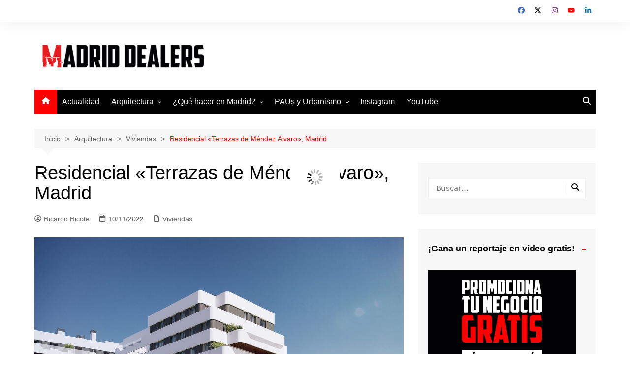

--- FILE ---
content_type: text/html; charset=UTF-8
request_url: https://madriddealers.es/arquitectura/viviendas-en-madrid/residencial-terrazas-de-mendez-alvaro-madrid/
body_size: 28708
content:
		<!doctype html>
		<html lang="es">
				<head>
			<meta charset="UTF-8">
			<meta name="viewport" content="width=device-width, initial-scale=1">
			<link rel="profile" href="http://gmpg.org/xfn/11">
			<meta name='robots' content='index, follow, max-image-preview:large, max-snippet:-1, max-video-preview:-1' />

	<!-- This site is optimized with the Yoast SEO plugin v26.7 - https://yoast.com/wordpress/plugins/seo/ -->
	<title>Residencial &quot;Terrazas de Méndez Álvaro&quot;, Madrid - Madrid Dealers</title>
	<meta name="description" content="Terrazas de Méndez Álvaro es un edificio en el centro de Madrid, cerca de la Estación de Atocha, el Parque del Retiro o el Museo del Prado." />
	<link rel="canonical" href="https://madriddealers.es/arquitectura/viviendas-en-madrid/residencial-terrazas-de-mendez-alvaro-madrid/" />
	<meta property="og:locale" content="es_ES" />
	<meta property="og:type" content="article" />
	<meta property="og:title" content="Residencial &quot;Terrazas de Méndez Álvaro&quot;, Madrid - Madrid Dealers" />
	<meta property="og:description" content="Terrazas de Méndez Álvaro es un edificio en el centro de Madrid, cerca de la Estación de Atocha, el Parque del Retiro o el Museo del Prado." />
	<meta property="og:url" content="https://madriddealers.es/arquitectura/viviendas-en-madrid/residencial-terrazas-de-mendez-alvaro-madrid/" />
	<meta property="og:site_name" content="Madrid Dealers" />
	<meta property="article:publisher" content="https://www.facebook.com/MadridDealers/" />
	<meta property="article:published_time" content="2022-11-10T12:07:05+00:00" />
	<meta property="article:modified_time" content="2025-10-19T10:29:26+00:00" />
	<meta property="og:image" content="https://madriddealers.es/wp-content/uploads/2022/11/210719_Aerea1.jpg" />
	<meta property="og:image:width" content="1392" />
	<meta property="og:image:height" content="1225" />
	<meta property="og:image:type" content="image/jpeg" />
	<meta name="author" content="Ricardo Ricote" />
	<meta name="twitter:card" content="summary_large_image" />
	<meta name="twitter:creator" content="@MadridDealers" />
	<meta name="twitter:site" content="@MadridDealers" />
	<script type="application/ld+json" class="yoast-schema-graph">{"@context":"https://schema.org","@graph":[{"@type":"NewsArticle","@id":"https://madriddealers.es/arquitectura/viviendas-en-madrid/residencial-terrazas-de-mendez-alvaro-madrid/#article","isPartOf":{"@id":"https://madriddealers.es/arquitectura/viviendas-en-madrid/residencial-terrazas-de-mendez-alvaro-madrid/"},"author":{"name":"Ricardo Ricote","@id":"https://madriddealers.es/#/schema/person/6323a61c23e92c6baedaa4b0cec5a11e"},"headline":"Residencial «Terrazas de Méndez Álvaro», Madrid","datePublished":"2022-11-10T12:07:05+00:00","dateModified":"2025-10-19T10:29:26+00:00","mainEntityOfPage":{"@id":"https://madriddealers.es/arquitectura/viviendas-en-madrid/residencial-terrazas-de-mendez-alvaro-madrid/"},"wordCount":457,"commentCount":1,"publisher":{"@id":"https://madriddealers.es/#organization"},"image":{"@id":"https://madriddealers.es/arquitectura/viviendas-en-madrid/residencial-terrazas-de-mendez-alvaro-madrid/#primaryimage"},"thumbnailUrl":"https://madriddealers.es/wp-content/uploads/2022/11/210719_Aerea1.jpg","keywords":["Arganzuela","mendez alvaro"],"articleSection":["Viviendas"],"inLanguage":"es","potentialAction":[{"@type":"CommentAction","name":"Comment","target":["https://madriddealers.es/arquitectura/viviendas-en-madrid/residencial-terrazas-de-mendez-alvaro-madrid/#respond"]}]},{"@type":"WebPage","@id":"https://madriddealers.es/arquitectura/viviendas-en-madrid/residencial-terrazas-de-mendez-alvaro-madrid/","url":"https://madriddealers.es/arquitectura/viviendas-en-madrid/residencial-terrazas-de-mendez-alvaro-madrid/","name":"Residencial \"Terrazas de Méndez Álvaro\", Madrid - Madrid Dealers","isPartOf":{"@id":"https://madriddealers.es/#website"},"primaryImageOfPage":{"@id":"https://madriddealers.es/arquitectura/viviendas-en-madrid/residencial-terrazas-de-mendez-alvaro-madrid/#primaryimage"},"image":{"@id":"https://madriddealers.es/arquitectura/viviendas-en-madrid/residencial-terrazas-de-mendez-alvaro-madrid/#primaryimage"},"thumbnailUrl":"https://madriddealers.es/wp-content/uploads/2022/11/210719_Aerea1.jpg","datePublished":"2022-11-10T12:07:05+00:00","dateModified":"2025-10-19T10:29:26+00:00","description":"Terrazas de Méndez Álvaro es un edificio en el centro de Madrid, cerca de la Estación de Atocha, el Parque del Retiro o el Museo del Prado.","breadcrumb":{"@id":"https://madriddealers.es/arquitectura/viviendas-en-madrid/residencial-terrazas-de-mendez-alvaro-madrid/#breadcrumb"},"inLanguage":"es","potentialAction":[{"@type":"ReadAction","target":["https://madriddealers.es/arquitectura/viviendas-en-madrid/residencial-terrazas-de-mendez-alvaro-madrid/"]}]},{"@type":"ImageObject","inLanguage":"es","@id":"https://madriddealers.es/arquitectura/viviendas-en-madrid/residencial-terrazas-de-mendez-alvaro-madrid/#primaryimage","url":"https://madriddealers.es/wp-content/uploads/2022/11/210719_Aerea1.jpg","contentUrl":"https://madriddealers.es/wp-content/uploads/2022/11/210719_Aerea1.jpg","width":1392,"height":1225,"caption":"Terrazas de Méndez Álvaro"},{"@type":"BreadcrumbList","@id":"https://madriddealers.es/arquitectura/viviendas-en-madrid/residencial-terrazas-de-mendez-alvaro-madrid/#breadcrumb","itemListElement":[{"@type":"ListItem","position":1,"name":"Inicio","item":"https://madriddealers.es/"},{"@type":"ListItem","position":2,"name":"Arquitectura","item":"https://madriddealers.es/arquitectura/"},{"@type":"ListItem","position":3,"name":"Viviendas","item":"https://madriddealers.es/arquitectura/viviendas-en-madrid/"},{"@type":"ListItem","position":4,"name":"Residencial «Terrazas de Méndez Álvaro», Madrid"}]},{"@type":"WebSite","@id":"https://madriddealers.es/#website","url":"https://madriddealers.es/","name":"Madrid Dealers","description":"Arquitectura y planes en Madrid y alrededores","publisher":{"@id":"https://madriddealers.es/#organization"},"alternateName":"MadridDealers202-q5hzk04844.live-website.com","potentialAction":[{"@type":"SearchAction","target":{"@type":"EntryPoint","urlTemplate":"https://madriddealers.es/?s={search_term_string}"},"query-input":{"@type":"PropertyValueSpecification","valueRequired":true,"valueName":"search_term_string"}}],"inLanguage":"es"},{"@type":"Organization","@id":"https://madriddealers.es/#organization","name":"Madrid Dealers","alternateName":"MadridDealers202-q5hzk04844.live-website.com","url":"https://madriddealers.es/","logo":{"@type":"ImageObject","inLanguage":"es","@id":"https://madriddealers.es/#/schema/logo/image/","url":"https://madriddealers.es/wp-content/uploads/2020/03/cropped-Logo-Esquinas-redondeadas.png","contentUrl":"https://madriddealers.es/wp-content/uploads/2020/03/cropped-Logo-Esquinas-redondeadas.png","width":1000,"height":1000,"caption":"Madrid Dealers"},"image":{"@id":"https://madriddealers.es/#/schema/logo/image/"},"sameAs":["https://www.facebook.com/MadridDealers/","https://x.com/MadridDealers","https://www.instagram.com/MadridDealers/","https://www.youtube.com/c/MadridDealers"]},{"@type":"Person","@id":"https://madriddealers.es/#/schema/person/6323a61c23e92c6baedaa4b0cec5a11e","name":"Ricardo Ricote","sameAs":["https://madriddealers.es"]}]}</script>
	<!-- / Yoast SEO plugin. -->


<link rel="alternate" type="application/rss+xml" title="Madrid Dealers &raquo; Feed" href="https://madriddealers.es/feed/" />
<link rel="alternate" title="oEmbed (JSON)" type="application/json+oembed" href="https://madriddealers.es/wp-json/oembed/1.0/embed?url=https%3A%2F%2Fmadriddealers.es%2Farquitectura%2Fviviendas-en-madrid%2Fresidencial-terrazas-de-mendez-alvaro-madrid%2F" />
<link rel="alternate" title="oEmbed (XML)" type="text/xml+oembed" href="https://madriddealers.es/wp-json/oembed/1.0/embed?url=https%3A%2F%2Fmadriddealers.es%2Farquitectura%2Fviviendas-en-madrid%2Fresidencial-terrazas-de-mendez-alvaro-madrid%2F&#038;format=xml" />
<style id='wp-img-auto-sizes-contain-inline-css' type='text/css'>
img:is([sizes=auto i],[sizes^="auto," i]){contain-intrinsic-size:3000px 1500px}
/*# sourceURL=wp-img-auto-sizes-contain-inline-css */
</style>
<style id='wp-block-library-inline-css' type='text/css'>
:root{--wp-block-synced-color:#7a00df;--wp-block-synced-color--rgb:122,0,223;--wp-bound-block-color:var(--wp-block-synced-color);--wp-editor-canvas-background:#ddd;--wp-admin-theme-color:#007cba;--wp-admin-theme-color--rgb:0,124,186;--wp-admin-theme-color-darker-10:#006ba1;--wp-admin-theme-color-darker-10--rgb:0,107,160.5;--wp-admin-theme-color-darker-20:#005a87;--wp-admin-theme-color-darker-20--rgb:0,90,135;--wp-admin-border-width-focus:2px}@media (min-resolution:192dpi){:root{--wp-admin-border-width-focus:1.5px}}.wp-element-button{cursor:pointer}:root .has-very-light-gray-background-color{background-color:#eee}:root .has-very-dark-gray-background-color{background-color:#313131}:root .has-very-light-gray-color{color:#eee}:root .has-very-dark-gray-color{color:#313131}:root .has-vivid-green-cyan-to-vivid-cyan-blue-gradient-background{background:linear-gradient(135deg,#00d084,#0693e3)}:root .has-purple-crush-gradient-background{background:linear-gradient(135deg,#34e2e4,#4721fb 50%,#ab1dfe)}:root .has-hazy-dawn-gradient-background{background:linear-gradient(135deg,#faaca8,#dad0ec)}:root .has-subdued-olive-gradient-background{background:linear-gradient(135deg,#fafae1,#67a671)}:root .has-atomic-cream-gradient-background{background:linear-gradient(135deg,#fdd79a,#004a59)}:root .has-nightshade-gradient-background{background:linear-gradient(135deg,#330968,#31cdcf)}:root .has-midnight-gradient-background{background:linear-gradient(135deg,#020381,#2874fc)}:root{--wp--preset--font-size--normal:16px;--wp--preset--font-size--huge:42px}.has-regular-font-size{font-size:1em}.has-larger-font-size{font-size:2.625em}.has-normal-font-size{font-size:var(--wp--preset--font-size--normal)}.has-huge-font-size{font-size:var(--wp--preset--font-size--huge)}.has-text-align-center{text-align:center}.has-text-align-left{text-align:left}.has-text-align-right{text-align:right}.has-fit-text{white-space:nowrap!important}#end-resizable-editor-section{display:none}.aligncenter{clear:both}.items-justified-left{justify-content:flex-start}.items-justified-center{justify-content:center}.items-justified-right{justify-content:flex-end}.items-justified-space-between{justify-content:space-between}.screen-reader-text{border:0;clip-path:inset(50%);height:1px;margin:-1px;overflow:hidden;padding:0;position:absolute;width:1px;word-wrap:normal!important}.screen-reader-text:focus{background-color:#ddd;clip-path:none;color:#444;display:block;font-size:1em;height:auto;left:5px;line-height:normal;padding:15px 23px 14px;text-decoration:none;top:5px;width:auto;z-index:100000}html :where(.has-border-color){border-style:solid}html :where([style*=border-top-color]){border-top-style:solid}html :where([style*=border-right-color]){border-right-style:solid}html :where([style*=border-bottom-color]){border-bottom-style:solid}html :where([style*=border-left-color]){border-left-style:solid}html :where([style*=border-width]){border-style:solid}html :where([style*=border-top-width]){border-top-style:solid}html :where([style*=border-right-width]){border-right-style:solid}html :where([style*=border-bottom-width]){border-bottom-style:solid}html :where([style*=border-left-width]){border-left-style:solid}html :where(img[class*=wp-image-]){height:auto;max-width:100%}:where(figure){margin:0 0 1em}html :where(.is-position-sticky){--wp-admin--admin-bar--position-offset:var(--wp-admin--admin-bar--height,0px)}@media screen and (max-width:600px){html :where(.is-position-sticky){--wp-admin--admin-bar--position-offset:0px}}

/*# sourceURL=wp-block-library-inline-css */
</style><style id='wp-block-heading-inline-css' type='text/css'>
h1:where(.wp-block-heading).has-background,h2:where(.wp-block-heading).has-background,h3:where(.wp-block-heading).has-background,h4:where(.wp-block-heading).has-background,h5:where(.wp-block-heading).has-background,h6:where(.wp-block-heading).has-background{padding:1.25em 2.375em}h1.has-text-align-left[style*=writing-mode]:where([style*=vertical-lr]),h1.has-text-align-right[style*=writing-mode]:where([style*=vertical-rl]),h2.has-text-align-left[style*=writing-mode]:where([style*=vertical-lr]),h2.has-text-align-right[style*=writing-mode]:where([style*=vertical-rl]),h3.has-text-align-left[style*=writing-mode]:where([style*=vertical-lr]),h3.has-text-align-right[style*=writing-mode]:where([style*=vertical-rl]),h4.has-text-align-left[style*=writing-mode]:where([style*=vertical-lr]),h4.has-text-align-right[style*=writing-mode]:where([style*=vertical-rl]),h5.has-text-align-left[style*=writing-mode]:where([style*=vertical-lr]),h5.has-text-align-right[style*=writing-mode]:where([style*=vertical-rl]),h6.has-text-align-left[style*=writing-mode]:where([style*=vertical-lr]),h6.has-text-align-right[style*=writing-mode]:where([style*=vertical-rl]){rotate:180deg}
/*# sourceURL=https://madriddealers.es/wp-includes/blocks/heading/style.min.css */
</style>
<style id='wp-block-image-inline-css' type='text/css'>
.wp-block-image>a,.wp-block-image>figure>a{display:inline-block}.wp-block-image img{box-sizing:border-box;height:auto;max-width:100%;vertical-align:bottom}@media not (prefers-reduced-motion){.wp-block-image img.hide{visibility:hidden}.wp-block-image img.show{animation:show-content-image .4s}}.wp-block-image[style*=border-radius] img,.wp-block-image[style*=border-radius]>a{border-radius:inherit}.wp-block-image.has-custom-border img{box-sizing:border-box}.wp-block-image.aligncenter{text-align:center}.wp-block-image.alignfull>a,.wp-block-image.alignwide>a{width:100%}.wp-block-image.alignfull img,.wp-block-image.alignwide img{height:auto;width:100%}.wp-block-image .aligncenter,.wp-block-image .alignleft,.wp-block-image .alignright,.wp-block-image.aligncenter,.wp-block-image.alignleft,.wp-block-image.alignright{display:table}.wp-block-image .aligncenter>figcaption,.wp-block-image .alignleft>figcaption,.wp-block-image .alignright>figcaption,.wp-block-image.aligncenter>figcaption,.wp-block-image.alignleft>figcaption,.wp-block-image.alignright>figcaption{caption-side:bottom;display:table-caption}.wp-block-image .alignleft{float:left;margin:.5em 1em .5em 0}.wp-block-image .alignright{float:right;margin:.5em 0 .5em 1em}.wp-block-image .aligncenter{margin-left:auto;margin-right:auto}.wp-block-image :where(figcaption){margin-bottom:1em;margin-top:.5em}.wp-block-image.is-style-circle-mask img{border-radius:9999px}@supports ((-webkit-mask-image:none) or (mask-image:none)) or (-webkit-mask-image:none){.wp-block-image.is-style-circle-mask img{border-radius:0;-webkit-mask-image:url('data:image/svg+xml;utf8,<svg viewBox="0 0 100 100" xmlns="http://www.w3.org/2000/svg"><circle cx="50" cy="50" r="50"/></svg>');mask-image:url('data:image/svg+xml;utf8,<svg viewBox="0 0 100 100" xmlns="http://www.w3.org/2000/svg"><circle cx="50" cy="50" r="50"/></svg>');mask-mode:alpha;-webkit-mask-position:center;mask-position:center;-webkit-mask-repeat:no-repeat;mask-repeat:no-repeat;-webkit-mask-size:contain;mask-size:contain}}:root :where(.wp-block-image.is-style-rounded img,.wp-block-image .is-style-rounded img){border-radius:9999px}.wp-block-image figure{margin:0}.wp-lightbox-container{display:flex;flex-direction:column;position:relative}.wp-lightbox-container img{cursor:zoom-in}.wp-lightbox-container img:hover+button{opacity:1}.wp-lightbox-container button{align-items:center;backdrop-filter:blur(16px) saturate(180%);background-color:#5a5a5a40;border:none;border-radius:4px;cursor:zoom-in;display:flex;height:20px;justify-content:center;opacity:0;padding:0;position:absolute;right:16px;text-align:center;top:16px;width:20px;z-index:100}@media not (prefers-reduced-motion){.wp-lightbox-container button{transition:opacity .2s ease}}.wp-lightbox-container button:focus-visible{outline:3px auto #5a5a5a40;outline:3px auto -webkit-focus-ring-color;outline-offset:3px}.wp-lightbox-container button:hover{cursor:pointer;opacity:1}.wp-lightbox-container button:focus{opacity:1}.wp-lightbox-container button:focus,.wp-lightbox-container button:hover,.wp-lightbox-container button:not(:hover):not(:active):not(.has-background){background-color:#5a5a5a40;border:none}.wp-lightbox-overlay{box-sizing:border-box;cursor:zoom-out;height:100vh;left:0;overflow:hidden;position:fixed;top:0;visibility:hidden;width:100%;z-index:100000}.wp-lightbox-overlay .close-button{align-items:center;cursor:pointer;display:flex;justify-content:center;min-height:40px;min-width:40px;padding:0;position:absolute;right:calc(env(safe-area-inset-right) + 16px);top:calc(env(safe-area-inset-top) + 16px);z-index:5000000}.wp-lightbox-overlay .close-button:focus,.wp-lightbox-overlay .close-button:hover,.wp-lightbox-overlay .close-button:not(:hover):not(:active):not(.has-background){background:none;border:none}.wp-lightbox-overlay .lightbox-image-container{height:var(--wp--lightbox-container-height);left:50%;overflow:hidden;position:absolute;top:50%;transform:translate(-50%,-50%);transform-origin:top left;width:var(--wp--lightbox-container-width);z-index:9999999999}.wp-lightbox-overlay .wp-block-image{align-items:center;box-sizing:border-box;display:flex;height:100%;justify-content:center;margin:0;position:relative;transform-origin:0 0;width:100%;z-index:3000000}.wp-lightbox-overlay .wp-block-image img{height:var(--wp--lightbox-image-height);min-height:var(--wp--lightbox-image-height);min-width:var(--wp--lightbox-image-width);width:var(--wp--lightbox-image-width)}.wp-lightbox-overlay .wp-block-image figcaption{display:none}.wp-lightbox-overlay button{background:none;border:none}.wp-lightbox-overlay .scrim{background-color:#fff;height:100%;opacity:.9;position:absolute;width:100%;z-index:2000000}.wp-lightbox-overlay.active{visibility:visible}@media not (prefers-reduced-motion){.wp-lightbox-overlay.active{animation:turn-on-visibility .25s both}.wp-lightbox-overlay.active img{animation:turn-on-visibility .35s both}.wp-lightbox-overlay.show-closing-animation:not(.active){animation:turn-off-visibility .35s both}.wp-lightbox-overlay.show-closing-animation:not(.active) img{animation:turn-off-visibility .25s both}.wp-lightbox-overlay.zoom.active{animation:none;opacity:1;visibility:visible}.wp-lightbox-overlay.zoom.active .lightbox-image-container{animation:lightbox-zoom-in .4s}.wp-lightbox-overlay.zoom.active .lightbox-image-container img{animation:none}.wp-lightbox-overlay.zoom.active .scrim{animation:turn-on-visibility .4s forwards}.wp-lightbox-overlay.zoom.show-closing-animation:not(.active){animation:none}.wp-lightbox-overlay.zoom.show-closing-animation:not(.active) .lightbox-image-container{animation:lightbox-zoom-out .4s}.wp-lightbox-overlay.zoom.show-closing-animation:not(.active) .lightbox-image-container img{animation:none}.wp-lightbox-overlay.zoom.show-closing-animation:not(.active) .scrim{animation:turn-off-visibility .4s forwards}}@keyframes show-content-image{0%{visibility:hidden}99%{visibility:hidden}to{visibility:visible}}@keyframes turn-on-visibility{0%{opacity:0}to{opacity:1}}@keyframes turn-off-visibility{0%{opacity:1;visibility:visible}99%{opacity:0;visibility:visible}to{opacity:0;visibility:hidden}}@keyframes lightbox-zoom-in{0%{transform:translate(calc((-100vw + var(--wp--lightbox-scrollbar-width))/2 + var(--wp--lightbox-initial-left-position)),calc(-50vh + var(--wp--lightbox-initial-top-position))) scale(var(--wp--lightbox-scale))}to{transform:translate(-50%,-50%) scale(1)}}@keyframes lightbox-zoom-out{0%{transform:translate(-50%,-50%) scale(1);visibility:visible}99%{visibility:visible}to{transform:translate(calc((-100vw + var(--wp--lightbox-scrollbar-width))/2 + var(--wp--lightbox-initial-left-position)),calc(-50vh + var(--wp--lightbox-initial-top-position))) scale(var(--wp--lightbox-scale));visibility:hidden}}
/*# sourceURL=https://madriddealers.es/wp-includes/blocks/image/style.min.css */
</style>
<style id='wp-block-image-theme-inline-css' type='text/css'>
:root :where(.wp-block-image figcaption){color:#555;font-size:13px;text-align:center}.is-dark-theme :root :where(.wp-block-image figcaption){color:#ffffffa6}.wp-block-image{margin:0 0 1em}
/*# sourceURL=https://madriddealers.es/wp-includes/blocks/image/theme.min.css */
</style>
<style id='wp-block-embed-inline-css' type='text/css'>
.wp-block-embed.alignleft,.wp-block-embed.alignright,.wp-block[data-align=left]>[data-type="core/embed"],.wp-block[data-align=right]>[data-type="core/embed"]{max-width:360px;width:100%}.wp-block-embed.alignleft .wp-block-embed__wrapper,.wp-block-embed.alignright .wp-block-embed__wrapper,.wp-block[data-align=left]>[data-type="core/embed"] .wp-block-embed__wrapper,.wp-block[data-align=right]>[data-type="core/embed"] .wp-block-embed__wrapper{min-width:280px}.wp-block-cover .wp-block-embed{min-height:240px;min-width:320px}.wp-block-embed{overflow-wrap:break-word}.wp-block-embed :where(figcaption){margin-bottom:1em;margin-top:.5em}.wp-block-embed iframe{max-width:100%}.wp-block-embed__wrapper{position:relative}.wp-embed-responsive .wp-has-aspect-ratio .wp-block-embed__wrapper:before{content:"";display:block;padding-top:50%}.wp-embed-responsive .wp-has-aspect-ratio iframe{bottom:0;height:100%;left:0;position:absolute;right:0;top:0;width:100%}.wp-embed-responsive .wp-embed-aspect-21-9 .wp-block-embed__wrapper:before{padding-top:42.85%}.wp-embed-responsive .wp-embed-aspect-18-9 .wp-block-embed__wrapper:before{padding-top:50%}.wp-embed-responsive .wp-embed-aspect-16-9 .wp-block-embed__wrapper:before{padding-top:56.25%}.wp-embed-responsive .wp-embed-aspect-4-3 .wp-block-embed__wrapper:before{padding-top:75%}.wp-embed-responsive .wp-embed-aspect-1-1 .wp-block-embed__wrapper:before{padding-top:100%}.wp-embed-responsive .wp-embed-aspect-9-16 .wp-block-embed__wrapper:before{padding-top:177.77%}.wp-embed-responsive .wp-embed-aspect-1-2 .wp-block-embed__wrapper:before{padding-top:200%}
/*# sourceURL=https://madriddealers.es/wp-includes/blocks/embed/style.min.css */
</style>
<style id='wp-block-embed-theme-inline-css' type='text/css'>
.wp-block-embed :where(figcaption){color:#555;font-size:13px;text-align:center}.is-dark-theme .wp-block-embed :where(figcaption){color:#ffffffa6}.wp-block-embed{margin:0 0 1em}
/*# sourceURL=https://madriddealers.es/wp-includes/blocks/embed/theme.min.css */
</style>
<style id='wp-block-paragraph-inline-css' type='text/css'>
.is-small-text{font-size:.875em}.is-regular-text{font-size:1em}.is-large-text{font-size:2.25em}.is-larger-text{font-size:3em}.has-drop-cap:not(:focus):first-letter{float:left;font-size:8.4em;font-style:normal;font-weight:100;line-height:.68;margin:.05em .1em 0 0;text-transform:uppercase}body.rtl .has-drop-cap:not(:focus):first-letter{float:none;margin-left:.1em}p.has-drop-cap.has-background{overflow:hidden}:root :where(p.has-background){padding:1.25em 2.375em}:where(p.has-text-color:not(.has-link-color)) a{color:inherit}p.has-text-align-left[style*="writing-mode:vertical-lr"],p.has-text-align-right[style*="writing-mode:vertical-rl"]{rotate:180deg}
/*# sourceURL=https://madriddealers.es/wp-includes/blocks/paragraph/style.min.css */
</style>
<style id='wp-block-table-inline-css' type='text/css'>
.wp-block-table{overflow-x:auto}.wp-block-table table{border-collapse:collapse;width:100%}.wp-block-table thead{border-bottom:3px solid}.wp-block-table tfoot{border-top:3px solid}.wp-block-table td,.wp-block-table th{border:1px solid;padding:.5em}.wp-block-table .has-fixed-layout{table-layout:fixed;width:100%}.wp-block-table .has-fixed-layout td,.wp-block-table .has-fixed-layout th{word-break:break-word}.wp-block-table.aligncenter,.wp-block-table.alignleft,.wp-block-table.alignright{display:table;width:auto}.wp-block-table.aligncenter td,.wp-block-table.aligncenter th,.wp-block-table.alignleft td,.wp-block-table.alignleft th,.wp-block-table.alignright td,.wp-block-table.alignright th{word-break:break-word}.wp-block-table .has-subtle-light-gray-background-color{background-color:#f3f4f5}.wp-block-table .has-subtle-pale-green-background-color{background-color:#e9fbe5}.wp-block-table .has-subtle-pale-blue-background-color{background-color:#e7f5fe}.wp-block-table .has-subtle-pale-pink-background-color{background-color:#fcf0ef}.wp-block-table.is-style-stripes{background-color:initial;border-collapse:inherit;border-spacing:0}.wp-block-table.is-style-stripes tbody tr:nth-child(odd){background-color:#f0f0f0}.wp-block-table.is-style-stripes.has-subtle-light-gray-background-color tbody tr:nth-child(odd){background-color:#f3f4f5}.wp-block-table.is-style-stripes.has-subtle-pale-green-background-color tbody tr:nth-child(odd){background-color:#e9fbe5}.wp-block-table.is-style-stripes.has-subtle-pale-blue-background-color tbody tr:nth-child(odd){background-color:#e7f5fe}.wp-block-table.is-style-stripes.has-subtle-pale-pink-background-color tbody tr:nth-child(odd){background-color:#fcf0ef}.wp-block-table.is-style-stripes td,.wp-block-table.is-style-stripes th{border-color:#0000}.wp-block-table.is-style-stripes{border-bottom:1px solid #f0f0f0}.wp-block-table .has-border-color td,.wp-block-table .has-border-color th,.wp-block-table .has-border-color tr,.wp-block-table .has-border-color>*{border-color:inherit}.wp-block-table table[style*=border-top-color] tr:first-child,.wp-block-table table[style*=border-top-color] tr:first-child td,.wp-block-table table[style*=border-top-color] tr:first-child th,.wp-block-table table[style*=border-top-color]>*,.wp-block-table table[style*=border-top-color]>* td,.wp-block-table table[style*=border-top-color]>* th{border-top-color:inherit}.wp-block-table table[style*=border-top-color] tr:not(:first-child){border-top-color:initial}.wp-block-table table[style*=border-right-color] td:last-child,.wp-block-table table[style*=border-right-color] th,.wp-block-table table[style*=border-right-color] tr,.wp-block-table table[style*=border-right-color]>*{border-right-color:inherit}.wp-block-table table[style*=border-bottom-color] tr:last-child,.wp-block-table table[style*=border-bottom-color] tr:last-child td,.wp-block-table table[style*=border-bottom-color] tr:last-child th,.wp-block-table table[style*=border-bottom-color]>*,.wp-block-table table[style*=border-bottom-color]>* td,.wp-block-table table[style*=border-bottom-color]>* th{border-bottom-color:inherit}.wp-block-table table[style*=border-bottom-color] tr:not(:last-child){border-bottom-color:initial}.wp-block-table table[style*=border-left-color] td:first-child,.wp-block-table table[style*=border-left-color] th,.wp-block-table table[style*=border-left-color] tr,.wp-block-table table[style*=border-left-color]>*{border-left-color:inherit}.wp-block-table table[style*=border-style] td,.wp-block-table table[style*=border-style] th,.wp-block-table table[style*=border-style] tr,.wp-block-table table[style*=border-style]>*{border-style:inherit}.wp-block-table table[style*=border-width] td,.wp-block-table table[style*=border-width] th,.wp-block-table table[style*=border-width] tr,.wp-block-table table[style*=border-width]>*{border-style:inherit;border-width:inherit}
/*# sourceURL=https://madriddealers.es/wp-includes/blocks/table/style.min.css */
</style>
<style id='wp-block-table-theme-inline-css' type='text/css'>
.wp-block-table{margin:0 0 1em}.wp-block-table td,.wp-block-table th{word-break:normal}.wp-block-table :where(figcaption){color:#555;font-size:13px;text-align:center}.is-dark-theme .wp-block-table :where(figcaption){color:#ffffffa6}
/*# sourceURL=https://madriddealers.es/wp-includes/blocks/table/theme.min.css */
</style>
<style id='global-styles-inline-css' type='text/css'>
:root{--wp--preset--aspect-ratio--square: 1;--wp--preset--aspect-ratio--4-3: 4/3;--wp--preset--aspect-ratio--3-4: 3/4;--wp--preset--aspect-ratio--3-2: 3/2;--wp--preset--aspect-ratio--2-3: 2/3;--wp--preset--aspect-ratio--16-9: 16/9;--wp--preset--aspect-ratio--9-16: 9/16;--wp--preset--color--black: #000000;--wp--preset--color--cyan-bluish-gray: #abb8c3;--wp--preset--color--white: #ffffff;--wp--preset--color--pale-pink: #f78da7;--wp--preset--color--vivid-red: #cf2e2e;--wp--preset--color--luminous-vivid-orange: #ff6900;--wp--preset--color--luminous-vivid-amber: #fcb900;--wp--preset--color--light-green-cyan: #7bdcb5;--wp--preset--color--vivid-green-cyan: #00d084;--wp--preset--color--pale-cyan-blue: #8ed1fc;--wp--preset--color--vivid-cyan-blue: #0693e3;--wp--preset--color--vivid-purple: #9b51e0;--wp--preset--gradient--vivid-cyan-blue-to-vivid-purple: linear-gradient(135deg,rgb(6,147,227) 0%,rgb(155,81,224) 100%);--wp--preset--gradient--light-green-cyan-to-vivid-green-cyan: linear-gradient(135deg,rgb(122,220,180) 0%,rgb(0,208,130) 100%);--wp--preset--gradient--luminous-vivid-amber-to-luminous-vivid-orange: linear-gradient(135deg,rgb(252,185,0) 0%,rgb(255,105,0) 100%);--wp--preset--gradient--luminous-vivid-orange-to-vivid-red: linear-gradient(135deg,rgb(255,105,0) 0%,rgb(207,46,46) 100%);--wp--preset--gradient--very-light-gray-to-cyan-bluish-gray: linear-gradient(135deg,rgb(238,238,238) 0%,rgb(169,184,195) 100%);--wp--preset--gradient--cool-to-warm-spectrum: linear-gradient(135deg,rgb(74,234,220) 0%,rgb(151,120,209) 20%,rgb(207,42,186) 40%,rgb(238,44,130) 60%,rgb(251,105,98) 80%,rgb(254,248,76) 100%);--wp--preset--gradient--blush-light-purple: linear-gradient(135deg,rgb(255,206,236) 0%,rgb(152,150,240) 100%);--wp--preset--gradient--blush-bordeaux: linear-gradient(135deg,rgb(254,205,165) 0%,rgb(254,45,45) 50%,rgb(107,0,62) 100%);--wp--preset--gradient--luminous-dusk: linear-gradient(135deg,rgb(255,203,112) 0%,rgb(199,81,192) 50%,rgb(65,88,208) 100%);--wp--preset--gradient--pale-ocean: linear-gradient(135deg,rgb(255,245,203) 0%,rgb(182,227,212) 50%,rgb(51,167,181) 100%);--wp--preset--gradient--electric-grass: linear-gradient(135deg,rgb(202,248,128) 0%,rgb(113,206,126) 100%);--wp--preset--gradient--midnight: linear-gradient(135deg,rgb(2,3,129) 0%,rgb(40,116,252) 100%);--wp--preset--font-size--small: 16px;--wp--preset--font-size--medium: 28px;--wp--preset--font-size--large: 32px;--wp--preset--font-size--x-large: 42px;--wp--preset--font-size--larger: 38px;--wp--preset--spacing--20: 0.44rem;--wp--preset--spacing--30: 0.67rem;--wp--preset--spacing--40: 1rem;--wp--preset--spacing--50: 1.5rem;--wp--preset--spacing--60: 2.25rem;--wp--preset--spacing--70: 3.38rem;--wp--preset--spacing--80: 5.06rem;--wp--preset--shadow--natural: 6px 6px 9px rgba(0, 0, 0, 0.2);--wp--preset--shadow--deep: 12px 12px 50px rgba(0, 0, 0, 0.4);--wp--preset--shadow--sharp: 6px 6px 0px rgba(0, 0, 0, 0.2);--wp--preset--shadow--outlined: 6px 6px 0px -3px rgb(255, 255, 255), 6px 6px rgb(0, 0, 0);--wp--preset--shadow--crisp: 6px 6px 0px rgb(0, 0, 0);}:where(.is-layout-flex){gap: 0.5em;}:where(.is-layout-grid){gap: 0.5em;}body .is-layout-flex{display: flex;}.is-layout-flex{flex-wrap: wrap;align-items: center;}.is-layout-flex > :is(*, div){margin: 0;}body .is-layout-grid{display: grid;}.is-layout-grid > :is(*, div){margin: 0;}:where(.wp-block-columns.is-layout-flex){gap: 2em;}:where(.wp-block-columns.is-layout-grid){gap: 2em;}:where(.wp-block-post-template.is-layout-flex){gap: 1.25em;}:where(.wp-block-post-template.is-layout-grid){gap: 1.25em;}.has-black-color{color: var(--wp--preset--color--black) !important;}.has-cyan-bluish-gray-color{color: var(--wp--preset--color--cyan-bluish-gray) !important;}.has-white-color{color: var(--wp--preset--color--white) !important;}.has-pale-pink-color{color: var(--wp--preset--color--pale-pink) !important;}.has-vivid-red-color{color: var(--wp--preset--color--vivid-red) !important;}.has-luminous-vivid-orange-color{color: var(--wp--preset--color--luminous-vivid-orange) !important;}.has-luminous-vivid-amber-color{color: var(--wp--preset--color--luminous-vivid-amber) !important;}.has-light-green-cyan-color{color: var(--wp--preset--color--light-green-cyan) !important;}.has-vivid-green-cyan-color{color: var(--wp--preset--color--vivid-green-cyan) !important;}.has-pale-cyan-blue-color{color: var(--wp--preset--color--pale-cyan-blue) !important;}.has-vivid-cyan-blue-color{color: var(--wp--preset--color--vivid-cyan-blue) !important;}.has-vivid-purple-color{color: var(--wp--preset--color--vivid-purple) !important;}.has-black-background-color{background-color: var(--wp--preset--color--black) !important;}.has-cyan-bluish-gray-background-color{background-color: var(--wp--preset--color--cyan-bluish-gray) !important;}.has-white-background-color{background-color: var(--wp--preset--color--white) !important;}.has-pale-pink-background-color{background-color: var(--wp--preset--color--pale-pink) !important;}.has-vivid-red-background-color{background-color: var(--wp--preset--color--vivid-red) !important;}.has-luminous-vivid-orange-background-color{background-color: var(--wp--preset--color--luminous-vivid-orange) !important;}.has-luminous-vivid-amber-background-color{background-color: var(--wp--preset--color--luminous-vivid-amber) !important;}.has-light-green-cyan-background-color{background-color: var(--wp--preset--color--light-green-cyan) !important;}.has-vivid-green-cyan-background-color{background-color: var(--wp--preset--color--vivid-green-cyan) !important;}.has-pale-cyan-blue-background-color{background-color: var(--wp--preset--color--pale-cyan-blue) !important;}.has-vivid-cyan-blue-background-color{background-color: var(--wp--preset--color--vivid-cyan-blue) !important;}.has-vivid-purple-background-color{background-color: var(--wp--preset--color--vivid-purple) !important;}.has-black-border-color{border-color: var(--wp--preset--color--black) !important;}.has-cyan-bluish-gray-border-color{border-color: var(--wp--preset--color--cyan-bluish-gray) !important;}.has-white-border-color{border-color: var(--wp--preset--color--white) !important;}.has-pale-pink-border-color{border-color: var(--wp--preset--color--pale-pink) !important;}.has-vivid-red-border-color{border-color: var(--wp--preset--color--vivid-red) !important;}.has-luminous-vivid-orange-border-color{border-color: var(--wp--preset--color--luminous-vivid-orange) !important;}.has-luminous-vivid-amber-border-color{border-color: var(--wp--preset--color--luminous-vivid-amber) !important;}.has-light-green-cyan-border-color{border-color: var(--wp--preset--color--light-green-cyan) !important;}.has-vivid-green-cyan-border-color{border-color: var(--wp--preset--color--vivid-green-cyan) !important;}.has-pale-cyan-blue-border-color{border-color: var(--wp--preset--color--pale-cyan-blue) !important;}.has-vivid-cyan-blue-border-color{border-color: var(--wp--preset--color--vivid-cyan-blue) !important;}.has-vivid-purple-border-color{border-color: var(--wp--preset--color--vivid-purple) !important;}.has-vivid-cyan-blue-to-vivid-purple-gradient-background{background: var(--wp--preset--gradient--vivid-cyan-blue-to-vivid-purple) !important;}.has-light-green-cyan-to-vivid-green-cyan-gradient-background{background: var(--wp--preset--gradient--light-green-cyan-to-vivid-green-cyan) !important;}.has-luminous-vivid-amber-to-luminous-vivid-orange-gradient-background{background: var(--wp--preset--gradient--luminous-vivid-amber-to-luminous-vivid-orange) !important;}.has-luminous-vivid-orange-to-vivid-red-gradient-background{background: var(--wp--preset--gradient--luminous-vivid-orange-to-vivid-red) !important;}.has-very-light-gray-to-cyan-bluish-gray-gradient-background{background: var(--wp--preset--gradient--very-light-gray-to-cyan-bluish-gray) !important;}.has-cool-to-warm-spectrum-gradient-background{background: var(--wp--preset--gradient--cool-to-warm-spectrum) !important;}.has-blush-light-purple-gradient-background{background: var(--wp--preset--gradient--blush-light-purple) !important;}.has-blush-bordeaux-gradient-background{background: var(--wp--preset--gradient--blush-bordeaux) !important;}.has-luminous-dusk-gradient-background{background: var(--wp--preset--gradient--luminous-dusk) !important;}.has-pale-ocean-gradient-background{background: var(--wp--preset--gradient--pale-ocean) !important;}.has-electric-grass-gradient-background{background: var(--wp--preset--gradient--electric-grass) !important;}.has-midnight-gradient-background{background: var(--wp--preset--gradient--midnight) !important;}.has-small-font-size{font-size: var(--wp--preset--font-size--small) !important;}.has-medium-font-size{font-size: var(--wp--preset--font-size--medium) !important;}.has-large-font-size{font-size: var(--wp--preset--font-size--large) !important;}.has-x-large-font-size{font-size: var(--wp--preset--font-size--x-large) !important;}
/*# sourceURL=global-styles-inline-css */
</style>

<style id='classic-theme-styles-inline-css' type='text/css'>
/*! This file is auto-generated */
.wp-block-button__link{color:#fff;background-color:#32373c;border-radius:9999px;box-shadow:none;text-decoration:none;padding:calc(.667em + 2px) calc(1.333em + 2px);font-size:1.125em}.wp-block-file__button{background:#32373c;color:#fff;text-decoration:none}
/*# sourceURL=/wp-includes/css/classic-themes.min.css */
</style>
<link rel='stylesheet' id='bg-shce-genericons-css' href='https://madriddealers.es/wp-content/plugins/show-hidecollapse-expand/assets/css/genericons/genericons.css?ver=6.9' type='text/css' media='all' />
<link rel='stylesheet' id='bg-show-hide-css' href='https://madriddealers.es/wp-content/plugins/show-hidecollapse-expand/assets/css/bg-show-hide.css?ver=6.9' type='text/css' media='all' />
<link rel='stylesheet' id='toc-screen-css' href='https://madriddealers.es/wp-content/plugins/table-of-contents-plus/screen.min.css?ver=2411.1' type='text/css' media='all' />
<style id='toc-screen-inline-css' type='text/css'>
div#toc_container {width: 100%;}div#toc_container ul li {font-size: 100%;}
/*# sourceURL=toc-screen-inline-css */
</style>
<link rel='stylesheet' id='cream-magazine-style-css' href='https://madriddealers.es/wp-content/themes/cream-magazine/style.css?ver=2.1.10' type='text/css' media='all' />
<link rel='stylesheet' id='cream-magazine-main-css' href='https://madriddealers.es/wp-content/themes/cream-magazine/assets/dist/css/main.css?ver=2.1.10' type='text/css' media='all' />
<link rel='stylesheet' id='photonic-slider-css' href='https://madriddealers.es/wp-content/plugins/photonic/include/ext/splide/splide.min.css?ver=20260105-113613' type='text/css' media='all' />
<link rel='stylesheet' id='photonic-lightbox-css' href='https://madriddealers.es/wp-content/plugins/photonic/include/ext/lightgallery/lightgallery.min.css?ver=20260105-113613' type='text/css' media='all' />
<link rel='stylesheet' id='photonic-css' href='https://madriddealers.es/wp-content/plugins/photonic/include/css/front-end/core/photonic.min.css?ver=20260105-113613' type='text/css' media='all' />
<style id='photonic-inline-css' type='text/css'>
/* Retrieved from saved CSS */
.photonic-panel { background:  transparent  !important;

	border-top: none;
	border-right: none;
	border-bottom: none;
	border-left: none;
 }
.photonic-flickr-stream .photonic-pad-photosets { margin: 15px; }
.photonic-flickr-stream .photonic-pad-galleries { margin: 10px; }
.photonic-flickr-stream .photonic-pad-photos { padding: 5px 10px; }
.photonic-google-stream .photonic-pad-photos { padding: 5px 10px; }
.photonic-zenfolio-stream .photonic-pad-photos { padding: 5px 10px; }
.photonic-zenfolio-stream .photonic-pad-photosets { margin: 5px 10px; }
.photonic-smug-stream .photonic-pad-albums { margin: 10px; }
.photonic-smug-stream .photonic-pad-photos { padding: 5px 10px; }
.photonic-random-layout .photonic-thumb { padding: 2px}
.photonic-masonry-layout .photonic-thumb { padding: 2px}
.photonic-mosaic-layout .photonic-thumb { padding: 2px}

/*# sourceURL=photonic-inline-css */
</style>
<script type="text/javascript" src="https://madriddealers.es/wp-includes/js/jquery/jquery.min.js?ver=3.7.1" id="jquery-core-js"></script>
<script type="text/javascript" src="https://madriddealers.es/wp-includes/js/jquery/jquery-migrate.min.js?ver=3.4.1" id="jquery-migrate-js"></script>
<link rel="https://api.w.org/" href="https://madriddealers.es/wp-json/" /><link rel="alternate" title="JSON" type="application/json" href="https://madriddealers.es/wp-json/wp/v2/posts/4170" /><link rel="EditURI" type="application/rsd+xml" title="RSD" href="https://madriddealers.es/xmlrpc.php?rsd" />
<meta name="generator" content="WordPress 6.9" />
<link rel='shortlink' href='https://madriddealers.es/?p=4170' />
<link rel="pingback" href="https://madriddealers.es/xmlrpc.php"><style>a:hover{text-decoration:none !important;}button,input[type="button"],input[type="reset"],input[type="submit"],.primary-navigation > ul > li.home-btn,.cm_header_lay_three .primary-navigation > ul > li.home-btn,.news_ticker_wrap .ticker_head,#toTop,.section-title h2::after,.sidebar-widget-area .widget .widget-title h2::after,.footer-widget-container .widget .widget-title h2::after,#comments div#respond h3#reply-title::after,#comments h2.comments-title:after,.post_tags a,.owl-carousel .owl-nav button.owl-prev,.owl-carousel .owl-nav button.owl-next,.cm_author_widget .author-detail-link a,.error_foot form input[type="submit"],.widget_search form input[type="submit"],.header-search-container input[type="submit"],.trending_widget_carousel .owl-dots button.owl-dot,.pagination .page-numbers.current,.post-navigation .nav-links .nav-previous a,.post-navigation .nav-links .nav-next a,#comments form input[type="submit"],footer .widget.widget_search form input[type="submit"]:hover,.widget_product_search .woocommerce-product-search button[type="submit"],.woocommerce ul.products li.product .button,.woocommerce .woocommerce-pagination ul.page-numbers li span.current,.woocommerce .product div.summary .cart button.single_add_to_cart_button,.woocommerce .product div.woocommerce-tabs div.panel #reviews #review_form_wrapper .comment-form p.form-submit .submit,.woocommerce .product section.related > h2::after,.woocommerce .cart .button:hover,.woocommerce .cart .button:focus,.woocommerce .cart input.button:hover,.woocommerce .cart input.button:focus,.woocommerce #respond input#submit:hover,.woocommerce #respond input#submit:focus,.woocommerce button.button:hover,.woocommerce button.button:focus,.woocommerce input.button:hover,.woocommerce input.button:focus,.woocommerce #respond input#submit.alt:hover,.woocommerce a.button.alt:hover,.woocommerce button.button.alt:hover,.woocommerce input.button.alt:hover,.woocommerce a.remove:hover,.woocommerce-account .woocommerce-MyAccount-navigation ul li.is-active a,.woocommerce a.button:hover,.woocommerce a.button:focus,.widget_product_tag_cloud .tagcloud a:hover,.widget_product_tag_cloud .tagcloud a:focus,.woocommerce .widget_price_filter .price_slider_wrapper .ui-slider .ui-slider-handle,.error_page_top_portion,.primary-navigation ul li a span.menu-item-description{background-color:#ff0000}a:hover,.post_title h2 a:hover,.post_title h2 a:focus,.post_meta li a:hover,.post_meta li a:focus,ul.social-icons li a[href*=".com"]:hover::before,.ticker_carousel .owl-nav button.owl-prev i,.ticker_carousel .owl-nav button.owl-next i,.news_ticker_wrap .ticker_items .item a:hover,.news_ticker_wrap .ticker_items .item a:focus,.cm_banner .post_title h2 a:hover,.cm_banner .post_meta li a:hover,.cm_middle_post_widget_one .post_title h2 a:hover,.cm_middle_post_widget_one .post_meta li a:hover,.cm_middle_post_widget_three .post_thumb .post-holder a:hover,.cm_middle_post_widget_three .post_thumb .post-holder a:focus,.cm_middle_post_widget_six .middle_widget_six_carousel .item .card .card_content a:hover,.cm_middle_post_widget_six .middle_widget_six_carousel .item .card .card_content a:focus,.cm_post_widget_twelve .card .post-holder a:hover,.cm_post_widget_twelve .card .post-holder a:focus,.cm_post_widget_seven .card .card_content a:hover,.cm_post_widget_seven .card .card_content a:focus,.copyright_section a:hover,.footer_nav ul li a:hover,.breadcrumb ul li:last-child span,.pagination .page-numbers:hover,#comments ol.comment-list li article footer.comment-meta .comment-metadata span.edit-link a:hover,#comments ol.comment-list li article .reply a:hover,.social-share ul li a:hover,ul.social-icons li a:hover,ul.social-icons li a:focus,.woocommerce ul.products li.product a:hover,.woocommerce ul.products li.product .price,.woocommerce .woocommerce-pagination ul.page-numbers li a.page-numbers:hover,.woocommerce div.product p.price,.woocommerce div.product span.price,.video_section .video_details .post_title h2 a:hover,.primary-navigation.dark li a:hover,footer .footer_inner a:hover,.footer-widget-container ul.post_meta li:hover span,.footer-widget-container ul.post_meta li:hover a,ul.post_meta li a:hover,.cm-post-widget-two .big-card .post-holder .post_title h2 a:hover,.cm-post-widget-two .big-card .post_meta li a:hover,.copyright_section .copyrights a,.breadcrumb ul li a:hover,.breadcrumb ul li a:hover span{color:#ff0000}.ticker_carousel .owl-nav button.owl-prev,.ticker_carousel .owl-nav button.owl-next,.error_foot form input[type="submit"],.widget_search form input[type="submit"],.pagination .page-numbers:hover,#comments form input[type="submit"],.social-share ul li a:hover,.header-search-container .search-form-entry,.widget_product_search .woocommerce-product-search button[type="submit"],.woocommerce .woocommerce-pagination ul.page-numbers li span.current,.woocommerce .woocommerce-pagination ul.page-numbers li a.page-numbers:hover,.woocommerce a.remove:hover,.ticker_carousel .owl-nav button.owl-prev:hover,.ticker_carousel .owl-nav button.owl-next:hover,footer .widget.widget_search form input[type="submit"]:hover,.trending_widget_carousel .owl-dots button.owl-dot,.the_content blockquote,.widget_tag_cloud .tagcloud a:hover{border-color:#ff0000}.ticker_carousel.owl-carousel .owl-nav button:hover svg{color:#ff0000;fill:#ff0000;}header .mask{background-color:rgba(0,0,0,0.2);}.site-description{color:#000000;}body{font-family:Arial,sans-serif;font-weight:inherit;}h1,h2,h3,h4,h5,h6,.site-title{font-family:Arial,sans-serif;font-weight:inherit;}.entry_cats ul.post-categories li a{background-color:#ff0000;color:#fff;}.entry_cats ul.post-categories li a:hover,.cm_middle_post_widget_six .middle_widget_six_carousel .item .card .card_content .entry_cats ul.post-categories li a:hover{background-color:#010101;color:#fff;}.the_content a{color:#ff0000;}.the_content a:hover{color:#010101;}.post-display-grid .card_content .cm-post-excerpt{margin-top:15px;}</style><script id="Cookiebot" src="https://consent.cookiebot.com/uc.js" data-cbid="46e10d43-35d1-4f6c-8099-f6657f4d0dfc" type="text/javascript" async></script><!-- Google tag (gtag.js) -->
<script async src="https://www.googletagmanager.com/gtag/js?id=G-HS50XK5TBR"></script>
<script>
  window.dataLayer = window.dataLayer || [];
  function gtag(){dataLayer.push(arguments);}
  gtag('js', new Date());

  gtag('config', 'G-HS50XK5TBR');
</script><script async src="https://fundingchoicesmessages.google.com/i/pub-9564599397156835?ers=1" nonce="rKTtZZS6FbvCt-ZbpvPvIw"></script><script nonce="rKTtZZS6FbvCt-ZbpvPvIw">(function() {function signalGooglefcPresent() {if (!window.frames['googlefcPresent']) {if (document.body) {const iframe = document.createElement('iframe'); iframe.style = 'width: 0; height: 0; border: none; z-index: -1000; left: -1000px; top: -1000px;'; iframe.style.display = 'none'; iframe.name = 'googlefcPresent'; document.body.appendChild(iframe);} else {setTimeout(signalGooglefcPresent, 0);}}}signalGooglefcPresent();})();</script><style type="text/css">.saboxplugin-wrap{-webkit-box-sizing:border-box;-moz-box-sizing:border-box;-ms-box-sizing:border-box;box-sizing:border-box;border:1px solid #eee;width:100%;clear:both;display:block;overflow:hidden;word-wrap:break-word;position:relative}.saboxplugin-wrap .saboxplugin-gravatar{float:left;padding:0 20px 20px 20px}.saboxplugin-wrap .saboxplugin-gravatar img{max-width:100px;height:auto;border-radius:0;}.saboxplugin-wrap .saboxplugin-authorname{font-size:18px;line-height:1;margin:20px 0 0 20px;display:block}.saboxplugin-wrap .saboxplugin-authorname a{text-decoration:none}.saboxplugin-wrap .saboxplugin-authorname a:focus{outline:0}.saboxplugin-wrap .saboxplugin-desc{display:block;margin:5px 20px}.saboxplugin-wrap .saboxplugin-desc a{text-decoration:underline}.saboxplugin-wrap .saboxplugin-desc p{margin:5px 0 12px}.saboxplugin-wrap .saboxplugin-web{margin:0 20px 15px;text-align:left}.saboxplugin-wrap .sab-web-position{text-align:right}.saboxplugin-wrap .saboxplugin-web a{color:#ccc;text-decoration:none}.saboxplugin-wrap .saboxplugin-socials{position:relative;display:block;background:#fcfcfc;padding:5px;border-top:1px solid #eee}.saboxplugin-wrap .saboxplugin-socials a svg{width:20px;height:20px}.saboxplugin-wrap .saboxplugin-socials a svg .st2{fill:#fff; transform-origin:center center;}.saboxplugin-wrap .saboxplugin-socials a svg .st1{fill:rgba(0,0,0,.3)}.saboxplugin-wrap .saboxplugin-socials a:hover{opacity:.8;-webkit-transition:opacity .4s;-moz-transition:opacity .4s;-o-transition:opacity .4s;transition:opacity .4s;box-shadow:none!important;-webkit-box-shadow:none!important}.saboxplugin-wrap .saboxplugin-socials .saboxplugin-icon-color{box-shadow:none;padding:0;border:0;-webkit-transition:opacity .4s;-moz-transition:opacity .4s;-o-transition:opacity .4s;transition:opacity .4s;display:inline-block;color:#fff;font-size:0;text-decoration:inherit;margin:5px;-webkit-border-radius:0;-moz-border-radius:0;-ms-border-radius:0;-o-border-radius:0;border-radius:0;overflow:hidden}.saboxplugin-wrap .saboxplugin-socials .saboxplugin-icon-grey{text-decoration:inherit;box-shadow:none;position:relative;display:-moz-inline-stack;display:inline-block;vertical-align:middle;zoom:1;margin:10px 5px;color:#444;fill:#444}.clearfix:after,.clearfix:before{content:' ';display:table;line-height:0;clear:both}.ie7 .clearfix{zoom:1}.saboxplugin-socials.sabox-colored .saboxplugin-icon-color .sab-twitch{border-color:#38245c}.saboxplugin-socials.sabox-colored .saboxplugin-icon-color .sab-behance{border-color:#003eb0}.saboxplugin-socials.sabox-colored .saboxplugin-icon-color .sab-deviantart{border-color:#036824}.saboxplugin-socials.sabox-colored .saboxplugin-icon-color .sab-digg{border-color:#00327c}.saboxplugin-socials.sabox-colored .saboxplugin-icon-color .sab-dribbble{border-color:#ba1655}.saboxplugin-socials.sabox-colored .saboxplugin-icon-color .sab-facebook{border-color:#1e2e4f}.saboxplugin-socials.sabox-colored .saboxplugin-icon-color .sab-flickr{border-color:#003576}.saboxplugin-socials.sabox-colored .saboxplugin-icon-color .sab-github{border-color:#264874}.saboxplugin-socials.sabox-colored .saboxplugin-icon-color .sab-google{border-color:#0b51c5}.saboxplugin-socials.sabox-colored .saboxplugin-icon-color .sab-html5{border-color:#902e13}.saboxplugin-socials.sabox-colored .saboxplugin-icon-color .sab-instagram{border-color:#1630aa}.saboxplugin-socials.sabox-colored .saboxplugin-icon-color .sab-linkedin{border-color:#00344f}.saboxplugin-socials.sabox-colored .saboxplugin-icon-color .sab-pinterest{border-color:#5b040e}.saboxplugin-socials.sabox-colored .saboxplugin-icon-color .sab-reddit{border-color:#992900}.saboxplugin-socials.sabox-colored .saboxplugin-icon-color .sab-rss{border-color:#a43b0a}.saboxplugin-socials.sabox-colored .saboxplugin-icon-color .sab-sharethis{border-color:#5d8420}.saboxplugin-socials.sabox-colored .saboxplugin-icon-color .sab-soundcloud{border-color:#995200}.saboxplugin-socials.sabox-colored .saboxplugin-icon-color .sab-spotify{border-color:#0f612c}.saboxplugin-socials.sabox-colored .saboxplugin-icon-color .sab-stackoverflow{border-color:#a95009}.saboxplugin-socials.sabox-colored .saboxplugin-icon-color .sab-steam{border-color:#006388}.saboxplugin-socials.sabox-colored .saboxplugin-icon-color .sab-user_email{border-color:#b84e05}.saboxplugin-socials.sabox-colored .saboxplugin-icon-color .sab-tumblr{border-color:#10151b}.saboxplugin-socials.sabox-colored .saboxplugin-icon-color .sab-twitter{border-color:#0967a0}.saboxplugin-socials.sabox-colored .saboxplugin-icon-color .sab-vimeo{border-color:#0d7091}.saboxplugin-socials.sabox-colored .saboxplugin-icon-color .sab-windows{border-color:#003f71}.saboxplugin-socials.sabox-colored .saboxplugin-icon-color .sab-whatsapp{border-color:#003f71}.saboxplugin-socials.sabox-colored .saboxplugin-icon-color .sab-wordpress{border-color:#0f3647}.saboxplugin-socials.sabox-colored .saboxplugin-icon-color .sab-yahoo{border-color:#14002d}.saboxplugin-socials.sabox-colored .saboxplugin-icon-color .sab-youtube{border-color:#900}.saboxplugin-socials.sabox-colored .saboxplugin-icon-color .sab-xing{border-color:#000202}.saboxplugin-socials.sabox-colored .saboxplugin-icon-color .sab-mixcloud{border-color:#2475a0}.saboxplugin-socials.sabox-colored .saboxplugin-icon-color .sab-vk{border-color:#243549}.saboxplugin-socials.sabox-colored .saboxplugin-icon-color .sab-medium{border-color:#00452c}.saboxplugin-socials.sabox-colored .saboxplugin-icon-color .sab-quora{border-color:#420e00}.saboxplugin-socials.sabox-colored .saboxplugin-icon-color .sab-meetup{border-color:#9b181c}.saboxplugin-socials.sabox-colored .saboxplugin-icon-color .sab-goodreads{border-color:#000}.saboxplugin-socials.sabox-colored .saboxplugin-icon-color .sab-snapchat{border-color:#999700}.saboxplugin-socials.sabox-colored .saboxplugin-icon-color .sab-500px{border-color:#00557f}.saboxplugin-socials.sabox-colored .saboxplugin-icon-color .sab-mastodont{border-color:#185886}.sabox-plus-item{margin-bottom:20px}@media screen and (max-width:480px){.saboxplugin-wrap{text-align:center}.saboxplugin-wrap .saboxplugin-gravatar{float:none;padding:20px 0;text-align:center;margin:0 auto;display:block}.saboxplugin-wrap .saboxplugin-gravatar img{float:none;display:inline-block;display:-moz-inline-stack;vertical-align:middle;zoom:1}.saboxplugin-wrap .saboxplugin-desc{margin:0 10px 20px;text-align:center}.saboxplugin-wrap .saboxplugin-authorname{text-align:center;margin:10px 0 20px}}body .saboxplugin-authorname a,body .saboxplugin-authorname a:hover{box-shadow:none;-webkit-box-shadow:none}a.sab-profile-edit{font-size:16px!important;line-height:1!important}.sab-edit-settings a,a.sab-profile-edit{color:#0073aa!important;box-shadow:none!important;-webkit-box-shadow:none!important}.sab-edit-settings{margin-right:15px;position:absolute;right:0;z-index:2;bottom:10px;line-height:20px}.sab-edit-settings i{margin-left:5px}.saboxplugin-socials{line-height:1!important}.rtl .saboxplugin-wrap .saboxplugin-gravatar{float:right}.rtl .saboxplugin-wrap .saboxplugin-authorname{display:flex;align-items:center}.rtl .saboxplugin-wrap .saboxplugin-authorname .sab-profile-edit{margin-right:10px}.rtl .sab-edit-settings{right:auto;left:0}img.sab-custom-avatar{max-width:75px;}.saboxplugin-wrap {border-color:#f7f7f7;}.saboxplugin-wrap .saboxplugin-socials {border-color:#f7f7f7;}.saboxplugin-wrap{ border-width: 2px; }.saboxplugin-wrap .saboxplugin-gravatar img {-webkit-border-radius:50%;-moz-border-radius:50%;-ms-border-radius:50%;-o-border-radius:50%;border-radius:50%;}.saboxplugin-wrap .saboxplugin-gravatar img {-webkit-border-radius:50%;-moz-border-radius:50%;-ms-border-radius:50%;-o-border-radius:50%;border-radius:50%;}.saboxplugin-wrap .saboxplugin-socials{background-color:#f7f7f7;}.saboxplugin-wrap {background-color:#fcfcfc;}.saboxplugin-wrap .saboxplugin-socials .saboxplugin-icon-grey {color:#000000; fill:#000000;}.saboxplugin-wrap .saboxplugin-authorname a,.saboxplugin-wrap .saboxplugin-authorname span {color:#dd0000;}.saboxplugin-wrap {margin-top:0px; margin-bottom:0px; padding: 0px 0px }.saboxplugin-wrap .saboxplugin-authorname {font-size:24px; line-height:31px;}.saboxplugin-wrap .saboxplugin-desc p, .saboxplugin-wrap .saboxplugin-desc {font-size:18px !important; line-height:25px !important;}.saboxplugin-wrap .saboxplugin-web {font-size:14px;}.saboxplugin-wrap .saboxplugin-socials a svg {width:18px;height:18px;}</style><link rel="icon" href="https://madriddealers.es/wp-content/uploads/2023/11/cropped-Mas-ancho-300x300.png-150x150.webp" sizes="32x32" />
<link rel="icon" href="https://madriddealers.es/wp-content/uploads/2023/11/cropped-Mas-ancho-300x300.png.webp" sizes="192x192" />
<link rel="apple-touch-icon" href="https://madriddealers.es/wp-content/uploads/2023/11/cropped-Mas-ancho-300x300.png.webp" />
<meta name="msapplication-TileImage" content="https://madriddealers.es/wp-content/uploads/2023/11/cropped-Mas-ancho-300x300.png.webp" />
		</head>
				<body class="wp-singular post-template-default single single-post postid-4170 single-format-standard wp-custom-logo wp-embed-responsive wp-theme-cream-magazine right-sidebar">
						<a class="skip-link screen-reader-text" href="#content">Saltar al contenido</a>
				<div class="page-wrapper">
		<header class="general-header cm-header-style-one">
			<div class="top-header">
			<div class="cm-container">
				<div class="row">
					<div class="cm-col-lg-8 cm-col-md-7 cm-col-12">
						<div class="top-header-left">
													</div><!-- .top-header-left -->
					</div><!-- col -->
					<div class="cm-col-lg-4 cm-col-md-5 cm-col-12">
						<div class="top-header-social-links">
									<ul class="social-icons">
							<li>
					<a
						href="https://www.facebook.com/MadridDealers/"
													target="_blank"
												><svg xmlns="http://www.w3.org/2000/svg" viewBox="0 0 512 512"><path d="M512 256C512 114.6 397.4 0 256 0S0 114.6 0 256C0 376 82.7 476.8 194.2 504.5V334.2H141.4V256h52.8V222.3c0-87.1 39.4-127.5 125-127.5c16.2 0 44.2 3.2 55.7 6.4V172c-6-.6-16.5-1-29.6-1c-42 0-58.2 15.9-58.2 57.2V256h83.6l-14.4 78.2H287V510.1C413.8 494.8 512 386.9 512 256h0z"/></svg>Facebook</a></li>
								<li>
					<a
						href="https://twitter.com/MadridDealers"
													target="_blank"
												><svg xmlns="http://www.w3.org/2000/svg" viewBox="0 0 512 512"><path d="M389.2 48h70.6L305.6 224.2 487 464H345L233.7 318.6 106.5 464H35.8L200.7 275.5 26.8 48H172.4L272.9 180.9 389.2 48zM364.4 421.8h39.1L151.1 88h-42L364.4 421.8z"/></svg>Twitter</a></li>
								<li>
					<a
						href="https://www.instagram.com/madrid.dealers/"
													target="_blank"
												><svg xmlns="http://www.w3.org/2000/svg" viewBox="0 0 448 512"><path d="M224.1 141c-63.6 0-114.9 51.3-114.9 114.9s51.3 114.9 114.9 114.9S339 319.5 339 255.9 287.7 141 224.1 141zm0 189.6c-41.1 0-74.7-33.5-74.7-74.7s33.5-74.7 74.7-74.7 74.7 33.5 74.7 74.7-33.6 74.7-74.7 74.7zm146.4-194.3c0 14.9-12 26.8-26.8 26.8-14.9 0-26.8-12-26.8-26.8s12-26.8 26.8-26.8 26.8 12 26.8 26.8zm76.1 27.2c-1.7-35.9-9.9-67.7-36.2-93.9-26.2-26.2-58-34.4-93.9-36.2-37-2.1-147.9-2.1-184.9 0-35.8 1.7-67.6 9.9-93.9 36.1s-34.4 58-36.2 93.9c-2.1 37-2.1 147.9 0 184.9 1.7 35.9 9.9 67.7 36.2 93.9s58 34.4 93.9 36.2c37 2.1 147.9 2.1 184.9 0 35.9-1.7 67.7-9.9 93.9-36.2 26.2-26.2 34.4-58 36.2-93.9 2.1-37 2.1-147.8 0-184.8zM398.8 388c-7.8 19.6-22.9 34.7-42.6 42.6-29.5 11.7-99.5 9-132.1 9s-102.7 2.6-132.1-9c-19.6-7.8-34.7-22.9-42.6-42.6-11.7-29.5-9-99.5-9-132.1s-2.6-102.7 9-132.1c7.8-19.6 22.9-34.7 42.6-42.6 29.5-11.7 99.5-9 132.1-9s102.7-2.6 132.1 9c19.6 7.8 34.7 22.9 42.6 42.6 11.7 29.5 9 99.5 9 132.1s2.7 102.7-9 132.1z"/></svg>Instagram</a></li>
								<li>
					<a
						href="https://youtube.com/c/MadridDealers"
													target="_blank"
												><svg xmlns="http://www.w3.org/2000/svg" viewBox="0 0 576 512"><path d="M549.7 124.1c-6.3-23.7-24.8-42.3-48.3-48.6C458.8 64 288 64 288 64S117.2 64 74.6 75.5c-23.5 6.3-42 24.9-48.3 48.6-11.4 42.9-11.4 132.3-11.4 132.3s0 89.4 11.4 132.3c6.3 23.7 24.8 41.5 48.3 47.8C117.2 448 288 448 288 448s170.8 0 213.4-11.5c23.5-6.3 42-24.2 48.3-47.8 11.4-42.9 11.4-132.3 11.4-132.3s0-89.4-11.4-132.3zm-317.5 213.5V175.2l142.7 81.2-142.7 81.2z"/></svg>YouTube</a></li>
								<li>
					<a
						href="https://www.linkedin.com/company/madriddealers/"
													target="_blank"
												><svg xmlns="http://www.w3.org/2000/svg" viewBox="0 0 448 512"><path d="M100.3 448H7.4V148.9h92.9zM53.8 108.1C24.1 108.1 0 83.5 0 53.8a53.8 53.8 0 0 1 107.6 0c0 29.7-24.1 54.3-53.8 54.3zM447.9 448h-92.7V302.4c0-34.7-.7-79.2-48.3-79.2-48.3 0-55.7 37.7-55.7 76.7V448h-92.8V148.9h89.1v40.8h1.3c12.4-23.5 42.7-48.3 87.9-48.3 94 0 111.3 61.9 111.3 142.3V448z"/></svg>LinkedIn</a></li>
						</ul>
								</div><!-- .top-header-social-links -->
					</div><!-- .col -->
				</div><!-- .row -->
			</div><!-- .cm-container -->
		</div><!-- .top-header -->
		<div class="cm-container">
		<div class="logo-container">
			<div class="row align-items-center">
				<div class="cm-col-lg-4 cm-col-12">
							<div class="logo">
			<a href="https://madriddealers.es/" class="custom-logo-link" rel="home"><img width="2376" height="510" src="https://madriddealers.es/wp-content/uploads/2020/06/HORIZONTAL-PNG.png" class="custom-logo" alt="Logo de Madrid Dealers" decoding="async" fetchpriority="high" srcset="https://madriddealers.es/wp-content/uploads/2020/06/HORIZONTAL-PNG.png 2376w, https://madriddealers.es/wp-content/uploads/2020/06/HORIZONTAL-PNG-300x64.png 300w, https://madriddealers.es/wp-content/uploads/2020/06/HORIZONTAL-PNG-1024x220.png 1024w, https://madriddealers.es/wp-content/uploads/2020/06/HORIZONTAL-PNG-768x165.png 768w, https://madriddealers.es/wp-content/uploads/2020/06/HORIZONTAL-PNG-1536x330.png 1536w, https://madriddealers.es/wp-content/uploads/2020/06/HORIZONTAL-PNG-2048x440.png 2048w" sizes="(max-width: 2376px) 100vw, 2376px" /></a>		</div><!-- .logo -->
						</div><!-- .col -->
									<div class="cm-col-lg-8 cm-col-12">
						<div class="advertisement-area">
							<div id="custom_html-12" class="widget_text widget widget_custom_html"><div class="textwidget custom-html-widget"><script async src="https://pagead2.googlesyndication.com/pagead/js/adsbygoogle.js?client=ca-pub-9564599397156835"
     crossorigin="anonymous"></script></div></div>						</div><!-- .advertisement-area -->
					</div><!-- .col -->
							</div><!-- .row -->
		</div><!-- .logo-container -->
		<nav class="main-navigation">
			<div id="main-nav" class="primary-navigation">
				<ul id="menu-titulo" class=""><li class="home-btn"><a href="https://madriddealers.es/"><svg xmlns="http://www.w3.org/2000/svg" viewBox="0 0 576 512"><path d="M575.8 255.5c0 18-15 32.1-32 32.1l-32 0 .7 160.2c0 2.7-.2 5.4-.5 8.1l0 16.2c0 22.1-17.9 40-40 40l-16 0c-1.1 0-2.2 0-3.3-.1c-1.4 .1-2.8 .1-4.2 .1L416 512l-24 0c-22.1 0-40-17.9-40-40l0-24 0-64c0-17.7-14.3-32-32-32l-64 0c-17.7 0-32 14.3-32 32l0 64 0 24c0 22.1-17.9 40-40 40l-24 0-31.9 0c-1.5 0-3-.1-4.5-.2c-1.2 .1-2.4 .2-3.6 .2l-16 0c-22.1 0-40-17.9-40-40l0-112c0-.9 0-1.9 .1-2.8l0-69.7-32 0c-18 0-32-14-32-32.1c0-9 3-17 10-24L266.4 8c7-7 15-8 22-8s15 2 21 7L564.8 231.5c8 7 12 15 11 24z"/></svg></a></li><li id="menu-item-12491" class="menu-item menu-item-type-taxonomy menu-item-object-category menu-item-12491"><a href="https://madriddealers.es/actualidad/">Actualidad</a></li>
<li id="menu-item-2006" class="menu-item menu-item-type-taxonomy menu-item-object-category current-post-ancestor menu-item-has-children menu-item-2006"><a href="https://madriddealers.es/arquitectura/">Arquitectura</a>
<ul class="sub-menu">
	<li id="menu-item-2046" class="menu-item menu-item-type-taxonomy menu-item-object-category current-post-ancestor current-menu-parent current-post-parent menu-item-2046"><a href="https://madriddealers.es/arquitectura/viviendas-en-madrid/">Viviendas</a></li>
	<li id="menu-item-2044" class="menu-item menu-item-type-taxonomy menu-item-object-category menu-item-2044"><a href="https://madriddealers.es/arquitectura/rascacielos/">Rascacielos</a></li>
	<li id="menu-item-2043" class="menu-item menu-item-type-taxonomy menu-item-object-category menu-item-2043"><a href="https://madriddealers.es/arquitectura/otros-edificios/">Otros Edificios</a></li>
	<li id="menu-item-4370" class="menu-item menu-item-type-taxonomy menu-item-object-category menu-item-4370"><a href="https://madriddealers.es/arquitectura/infraestructuras/">Infraestructuras</a></li>
</ul>
</li>
<li id="menu-item-2005" class="menu-item menu-item-type-taxonomy menu-item-object-category menu-item-has-children menu-item-2005"><a href="https://madriddealers.es/que-hacer-en-madrid/">¿Qué hacer en Madrid?</a>
<ul class="sub-menu">
	<li id="menu-item-2038" class="menu-item menu-item-type-taxonomy menu-item-object-category menu-item-2038"><a href="https://madriddealers.es/que-hacer-en-madrid/planes-culturales/">Planes culturales en Madrid</a></li>
	<li id="menu-item-2039" class="menu-item menu-item-type-taxonomy menu-item-object-category menu-item-2039"><a href="https://madriddealers.es/que-hacer-en-madrid/bares-y-clubs/">Bares y Clubs</a></li>
	<li id="menu-item-2040" class="menu-item menu-item-type-taxonomy menu-item-object-category menu-item-2040"><a href="https://madriddealers.es/que-hacer-en-madrid/deporte-y-naturaleza/">Deporte y Naturaleza</a></li>
	<li id="menu-item-2041" class="menu-item menu-item-type-taxonomy menu-item-object-category menu-item-2041"><a href="https://madriddealers.es/que-hacer-en-madrid/gastronomia/">Gastronomía</a></li>
	<li id="menu-item-2042" class="menu-item menu-item-type-taxonomy menu-item-object-category menu-item-2042"><a href="https://madriddealers.es/que-hacer-en-madrid/tiendas/">Tiendas</a></li>
	<li id="menu-item-4622" class="menu-item menu-item-type-taxonomy menu-item-object-category menu-item-4622"><a href="https://madriddealers.es/que-hacer-en-madrid/en-casa/">En Casa</a></li>
	<li id="menu-item-5717" class="menu-item menu-item-type-custom menu-item-object-custom menu-item-5717"><a href="https://cuidadodehijos.es/category/planes/">Planes con Niños</a></li>
</ul>
</li>
<li id="menu-item-4369" class="menu-item menu-item-type-taxonomy menu-item-object-category menu-item-has-children menu-item-4369"><a href="https://madriddealers.es/paus-y-urbanismo/">PAUs y Urbanismo</a>
<ul class="sub-menu">
	<li id="menu-item-4373" class="menu-item menu-item-type-taxonomy menu-item-object-category menu-item-4373"><a href="https://madriddealers.es/paus-y-urbanismo/comunidad-de-madrid-zona-norte/">Madrid &#8211; Norte</a></li>
	<li id="menu-item-4375" class="menu-item menu-item-type-taxonomy menu-item-object-category menu-item-4375"><a href="https://madriddealers.es/paus-y-urbanismo/comunidad-de-madrid-zona-sur/">Madrid &#8211; Sur</a></li>
	<li id="menu-item-4372" class="menu-item menu-item-type-taxonomy menu-item-object-category menu-item-4372"><a href="https://madriddealers.es/paus-y-urbanismo/comunidad-de-madrid-zona-este/">Madrid &#8211; Este</a></li>
	<li id="menu-item-4374" class="menu-item menu-item-type-taxonomy menu-item-object-category menu-item-4374"><a href="https://madriddealers.es/paus-y-urbanismo/comunidad-de-madrid-zona-oeste/">Madrid &#8211; Oeste</a></li>
	<li id="menu-item-4376" class="menu-item menu-item-type-taxonomy menu-item-object-category menu-item-4376"><a href="https://madriddealers.es/paus-y-urbanismo/madrid-capital/">Madrid Capital</a></li>
	<li id="menu-item-4371" class="menu-item menu-item-type-taxonomy menu-item-object-category menu-item-4371"><a href="https://madriddealers.es/paus-y-urbanismo/a-menos-de-200-km/">A menos de 200 Km</a></li>
</ul>
</li>
<li id="menu-item-1157" class="menu-item menu-item-type-custom menu-item-object-custom menu-item-1157"><a href="https://www.instagram.com/madriddealers/">Instagram</a></li>
<li id="menu-item-1156" class="menu-item menu-item-type-custom menu-item-object-custom menu-item-1156"><a href="https://www.youtube.com/channel/UCxYvKRSeSGxvbSz0ueHFssw/">YouTube</a></li>
</ul>			</div><!-- .primary-navigation -->
			<div class="header-search-container">
				<div class="search-form-entry">
					<form role="search" class="cm-search-form" method="get" action="https://madriddealers.es/"><input type="search" name="s" placeholder="Buscar…" value="" ><button type="submit" class="cm-submit-btn"><svg xmlns="http://www.w3.org/2000/svg" viewBox="0 0 512 512"><path d="M416 208c0 45.9-14.9 88.3-40 122.7L502.6 457.4c12.5 12.5 12.5 32.8 0 45.3s-32.8 12.5-45.3 0L330.7 376c-34.4 25.2-76.8 40-122.7 40C93.1 416 0 322.9 0 208S93.1 0 208 0S416 93.1 416 208zM208 352a144 144 0 1 0 0-288 144 144 0 1 0 0 288z"/></svg></button></form>				</div><!-- .search-form-entry -->
			</div><!-- .search-container -->
		</nav><!-- .main-navigation -->
	</div><!-- .cm-container -->
</header><!-- .general-header -->
<div id="content" class="site-content">
	<div class="cm-container">
	<div class="inner-page-wrapper">
		<div id="primary" class="content-area">
			<main id="main" class="site-main">
				<div class="cm_post_page_lay_wrap">
								<div class="breadcrumb  default-breadcrumb">
				<nav role="navigation" aria-label="Migas de pan" class="breadcrumb-trail breadcrumbs" itemprop="breadcrumb"><ul class="trail-items" itemscope itemtype="http://schema.org/BreadcrumbList"><meta name="numberOfItems" content="4" /><meta name="itemListOrder" content="Ascending" /><li itemprop="itemListElement" itemscope itemtype="http://schema.org/ListItem" class="trail-item trail-begin"><a href="https://madriddealers.es/" rel="home" itemprop="item"><span itemprop="name">Inicio</span></a><meta itemprop="position" content="1" /></li><li itemprop="itemListElement" itemscope itemtype="http://schema.org/ListItem" class="trail-item"><a href="https://madriddealers.es/arquitectura/" itemprop="item"><span itemprop="name">Arquitectura</span></a><meta itemprop="position" content="2" /></li><li itemprop="itemListElement" itemscope itemtype="http://schema.org/ListItem" class="trail-item"><a href="https://madriddealers.es/arquitectura/viviendas-en-madrid/" itemprop="item"><span itemprop="name">Viviendas</span></a><meta itemprop="position" content="3" /></li><li itemprop="itemListElement" itemscope itemtype="http://schema.org/ListItem" class="trail-item trail-end"><a href="https://madriddealers.es/arquitectura/viviendas-en-madrid/residencial-terrazas-de-mendez-alvaro-madrid" itemprop="item"><span itemprop="name">Residencial «Terrazas de Méndez Álvaro», Madrid</span></a><meta itemprop="position" content="4" /></li></ul></nav>			</div>
								<div class="single-container">
						<div class="row">  
							<div class="cm-col-lg-8 cm-col-12 sticky_portion">
								<div class="content-entry">
	<article id="post-4170" class="post-detail post-4170 post type-post status-publish format-standard has-post-thumbnail hentry category-viviendas-en-madrid tag-arganzuela tag-mendez-alvaro-2">
		<div class="the_title">
			<h1>Residencial «Terrazas de Méndez Álvaro», Madrid</h1>
		</div><!-- .the_title -->
					<div class="cm-post-meta">
				<ul class="post_meta">
											<li class="post_author">
							<a href="https://madriddealers.es/author/thericote/">
								<span class="cm-meta-icon">
									<svg xmlns="http://www.w3.org/2000/svg" viewBox="0 0 512 512"><path d="M406.5 399.6C387.4 352.9 341.5 320 288 320l-64 0c-53.5 0-99.4 32.9-118.5 79.6C69.9 362.2 48 311.7 48 256C48 141.1 141.1 48 256 48s208 93.1 208 208c0 55.7-21.9 106.2-57.5 143.6zm-40.1 32.7C334.4 452.4 296.6 464 256 464s-78.4-11.6-110.5-31.7c7.3-36.7 39.7-64.3 78.5-64.3l64 0c38.8 0 71.2 27.6 78.5 64.3zM256 512A256 256 0 1 0 256 0a256 256 0 1 0 0 512zm0-272a40 40 0 1 1 0-80 40 40 0 1 1 0 80zm-88-40a88 88 0 1 0 176 0 88 88 0 1 0 -176 0z"/></svg>
								</span>
								Ricardo Ricote							</a>
						</li><!-- .post_author -->
												<li class="posted_date">
							<a href="https://madriddealers.es/arquitectura/viviendas-en-madrid/residencial-terrazas-de-mendez-alvaro-madrid/">
								<span class="cm-meta-icon">
									<svg xmlns="http://www.w3.org/2000/svg" viewBox="0 0 448 512"><path d="M152 24c0-13.3-10.7-24-24-24s-24 10.7-24 24l0 40L64 64C28.7 64 0 92.7 0 128l0 16 0 48L0 448c0 35.3 28.7 64 64 64l320 0c35.3 0 64-28.7 64-64l0-256 0-48 0-16c0-35.3-28.7-64-64-64l-40 0 0-40c0-13.3-10.7-24-24-24s-24 10.7-24 24l0 40L152 64l0-40zM48 192l352 0 0 256c0 8.8-7.2 16-16 16L64 464c-8.8 0-16-7.2-16-16l0-256z"/></svg>
								</span>
								<time class="entry-date published" datetime="2022-11-10T13:07:05+01:00">10/11/2022</time>							</a>
						</li><!-- .posted_date -->
													<li class="entry_cats">
								<span class="cm-meta-icon">
									<svg xmlns="http://www.w3.org/2000/svg" viewBox="0 0 384 512"><path d="M320 464c8.8 0 16-7.2 16-16l0-288-80 0c-17.7 0-32-14.3-32-32l0-80L64 48c-8.8 0-16 7.2-16 16l0 384c0 8.8 7.2 16 16 16l256 0zM0 64C0 28.7 28.7 0 64 0L229.5 0c17 0 33.3 6.7 45.3 18.7l90.5 90.5c12 12 18.7 28.3 18.7 45.3L384 448c0 35.3-28.7 64-64 64L64 512c-35.3 0-64-28.7-64-64L0 64z"/></svg>
								</span>
								<a href="https://madriddealers.es/arquitectura/viviendas-en-madrid/" rel="category tag">Viviendas</a>							</li><!-- .entry_cats -->
											</ul><!-- .post_meta -->
			</div><!-- .meta -->
									<div class="post_thumb">
					<figure>
					<img width="1392" height="1225" src="https://madriddealers.es/wp-content/uploads/2022/11/210719_Aerea1.jpg" class="attachment-full size-full wp-post-image" alt="Residencial «Terrazas de Méndez Álvaro», Madrid" decoding="async" srcset="https://madriddealers.es/wp-content/uploads/2022/11/210719_Aerea1.jpg 1392w, https://madriddealers.es/wp-content/uploads/2022/11/210719_Aerea1-300x264.jpg 300w, https://madriddealers.es/wp-content/uploads/2022/11/210719_Aerea1-1024x901.jpg 1024w, https://madriddealers.es/wp-content/uploads/2022/11/210719_Aerea1-768x676.jpg 768w" sizes="(max-width: 1392px) 100vw, 1392px" />					</figure>
				</div>
						<div class="the_content">
			
<p>«Terrazas de Méndez Álvaro» es el nuevo proyecto de LIBRA en el centro de Madrid, en una ubicación privilegiada cerca de la Estación de Atocha, el Parque del Retiro o el Museo del Prado.</p>



<p>Libra Gestión de Proyectos, una de las gestoras de cooperativas de vivienda más reconocidas de España, ha puesto en marcha un nuevo proyecto cooperativo en el nuevo distrito de negocios de Méndez Álvaro. Hablamos de amplias viviendas de 2 a 5 dormitorios, todas con terrazas. Las obras se encuentran en marcha desde abril de 2022.</p>



<div id="toc_container" class="no_bullets"><p class="toc_title">Tabla de Contenidos</p><ul class="toc_list"><li><a href="#Como_son_las_Terrazas_de_Mendez_Alvaro"><span class="toc_number toc_depth_1">1</span> ¿Cómo son las «Terrazas de Méndez Álvaro»?</a></li><li><a href="#50_millones_de_euros_de_inversion"><span class="toc_number toc_depth_1">2</span> 50 millones de euros de inversión</a></li><li><a href="#Ficha_Tecnica_del_Residencial_Terrazas_de_Mendez_Alvaro"><span class="toc_number toc_depth_1">3</span> Ficha Técnica del Residencial Terrazas de Méndez Álvaro</a></li><li><a href="#Fotos_del_proyecto"><span class="toc_number toc_depth_1">4</span> Fotos del proyecto</a></li></ul></div>
<h2 class="wp-block-heading"><span id="Como_son_las_Terrazas_de_Mendez_Alvaro">¿Cómo son las «Terrazas de Méndez Álvaro»?</span></h2>



<p>«Terrazas de Méndez Álvaro» es una promoción de viviendas grandes y de calidad con el espacio y la comodidad como protagonistas. El edificio es una urbanización privada con excelentes zonas comunes como 2 piscinas, una descubierta y otra climatizada, disponibles para nadar todos los días del año. También cuenta con gimnasio y áreas verdes. El proyecto combina la ubicación céntrica dentro de Madrid con una zona rodeada de amplias áreas verdes pensadas para el esparcimiento familiar.</p>



<figure class="wp-block-embed is-type-video is-provider-youtube wp-block-embed-youtube wp-embed-aspect-16-9 wp-has-aspect-ratio"><div class="wp-block-embed__wrapper">
<iframe title="Residencial &quot;Terrazas Mendez Álvaro &quot;" width="640" height="360" src="https://www.youtube.com/embed/AV6W-g4v--s?feature=oembed" frameborder="0" allow="accelerometer; autoplay; clipboard-write; encrypted-media; gyroscope; picture-in-picture; web-share" referrerpolicy="strict-origin-when-cross-origin" allowfullscreen></iframe>
</div></figure>



<p>El proyecto consta de un edificio de 9 pisos caracterizado por un diseño moderno y calidad de construcción. Cuenta con excelentes bajos con jardín privado y también aticos con gran terraza y luminosidad.</p>



<p>Estas viviendas parten desde los 2 dormitorios con una superficie de 88 metros cuadrados hasta 5 dormitorios con una superficie construida de 259 metros cuadrados. Los precios comienzan desde EUR 375.000 más IVA.</p>



<h2 class="wp-block-heading"><span id="50_millones_de_euros_de_inversion">50 millones de euros de inversión</span></h2>



<p>El total de inversión en este edificio es de 50,4 millones de euros. La mitad de ellos en la compra del terreno, ya que este suelo fue adquirido a Adif por 29,26 millones, mientras que el precio de salida era de casi 21,5 milones.</p>



<p>El terreno, de casi 2.500 metros cuadrados tiene una edificabilidad de 10.000, lo que permitirá la construcción de 70 viviendas. La ejecución de la obra se ha adjudicado a la empresa constructora Avintia y el plazo previsto es de 21 meses.</p>



<figure class="wp-block-image size-full"><img decoding="async" width="802" height="503" src="https://madriddealers.es/wp-content/uploads/2022/11/situacion-parcela-web.webp" alt="" class="wp-image-4176" srcset="https://madriddealers.es/wp-content/uploads/2022/11/situacion-parcela-web.webp 802w, https://madriddealers.es/wp-content/uploads/2022/11/situacion-parcela-web-300x188.webp 300w, https://madriddealers.es/wp-content/uploads/2022/11/situacion-parcela-web-768x482.webp 768w" sizes="(max-width: 802px) 100vw, 802px" /><figcaption class="wp-element-caption"><strong>Situación de la parcela de Terrazas de Méndez Álvaro</strong></figcaption></figure>



<h2 class="wp-block-heading"><span id="Ficha_Tecnica_del_Residencial_Terrazas_de_Mendez_Alvaro">Ficha Técnica del Residencial Terrazas de Méndez Álvaro</span></h2>



<figure class="wp-block-table is-style-stripes"><table class="has-fixed-layout"><thead><tr><th class="has-text-align-left" data-align="left">Proyecto</th><th class="has-text-align-left" data-align="left">Nombre del Proyecto</th></tr></thead><tbody><tr><td class="has-text-align-left" data-align="left"><strong>Tipo de Proyecto</strong></td><td class="has-text-align-left" data-align="left">Residencial / Viviendas</td></tr><tr><td class="has-text-align-left" data-align="left"><strong>Año del Proyecto</strong></td><td class="has-text-align-left" data-align="left">2021 &#8211; 2024</td></tr><tr><td class="has-text-align-left" data-align="left"><strong>Arquitecto</strong></td><td class="has-text-align-left" data-align="left"><a href="https://madriddealers.es/?s=%22AM+Arquitectos%22">AM Arquitectos</a> / <a href="https://madriddealers.es/?s=%22G2+Arquitectos%22">G2 Arquitectos</a></td></tr><tr><td class="has-text-align-left" data-align="left"><strong>Promotores</strong></td><td class="has-text-align-left" data-align="left"><a href="https://madriddealers.es/?s=Libra+Gesti%C3%B3n+de+Proyectos">Libra Gestión de Proyectos</a></td></tr><tr><td class="has-text-align-left" data-align="left"><strong>Constructores</strong></td><td class="has-text-align-left" data-align="left"><a href="https://madriddealers.es/?s=Avintia">Avintia</a></td></tr><tr><td class="has-text-align-left" data-align="left"><strong>Presupuesto</strong></td><td class="has-text-align-left" data-align="left"><strong>Suelo: </strong>29,26 millones de euros<br><strong>Total: </strong>50,4 millones de euros</td></tr><tr><td class="has-text-align-left" data-align="left"><strong>¿Dónde está?</strong></td><td class="has-text-align-left" data-align="left"><strong>Calle: </strong>CL MENDEZ ALVARO 47(A) <br><strong>Barrio:</strong> <a href="https://madriddealers.es/tag/mendez-alvaro/">Méndez Álvaro</a> / <a href="https://madriddealers.es/tag/barrio-de-atocha/">Barrio de Atocha</a><br><strong>Distrito:</strong> <a href="https://madriddealers.es/tag/arganzuela/">Arganzuela</a><br><strong>Ciudad: </strong>Madrid</td></tr><tr><td class="has-text-align-left" data-align="left"></td><td class="has-text-align-left" data-align="left"></td></tr><tr><td class="has-text-align-left" data-align="left"><strong>Superficie (m2)</strong></td><td class="has-text-align-left" data-align="left"><strong>Suelo: </strong>2.500 m2<br><strong>Edificabilidad: </strong>10.000 m2</td></tr><tr><td class="has-text-align-left" data-align="left"><strong>Altura (m) / Plantas</strong></td><td class="has-text-align-left" data-align="left">32m aprox / 9 Plantas</td></tr><tr><td class="has-text-align-left" data-align="left"><strong>Número de viviendas</strong></td><td class="has-text-align-left" data-align="left">70 viviendas</td></tr><tr><td class="has-text-align-left" data-align="left"><strong>Número de Plazas de Garaje</strong></td><td class="has-text-align-left" data-align="left"></td></tr><tr><td class="has-text-align-left" data-align="left"><strong>Otros datos</strong></td><td class="has-text-align-left" data-align="left"></td></tr></tbody></table></figure>



<h2 class="wp-block-heading"><span id="Fotos_del_proyecto">Fotos del proyecto</span></h2>



<p>Haz clic en la imagen para acceder a la galería de fotos de la obra.</p>


<input type='button' value='js' class='photonic-js-load-button' data-photonic-shortcode='type=google&#038;style=default&#038;display=local&#038;view=albums&#038;filter=ADU8BeG8XIDp_agSYh4x-xkFa50B6hR9rOX4OXwzVqdOpz3WrzGnvMNcnjBvNVD-05PXsW6MksgI&#038;main_size=1600&#038;popup=hide&#038;layout=mosaic&#038;load_mode=php'/>		</div><!-- .the_content -->
						<div class="post_tags">
					<a href="https://madriddealers.es/zonas/arganzuela/" rel="tag">Arganzuela</a><a href="https://madriddealers.es/zonas/mendez-alvaro-2/" rel="tag">mendez alvaro</a>				</div><!-- .post_tags -->
					</article><!-- #post-4170 -->
</div><!-- .content-entry -->

	<nav class="navigation post-navigation" aria-label="Entradas">
		<h2 class="screen-reader-text">Navegación de entradas</h2>
		<div class="nav-links"><div class="nav-previous"><a href="https://madriddealers.es/arquitectura/viviendas-en-madrid/residencial-skypark-valdebebas/" rel="prev"><span class="cm-post-nav-icon"><svg xmlns="http://www.w3.org/2000/svg" viewBox="0 0 320 512"><path d="M9.4 233.4c-12.5 12.5-12.5 32.8 0 45.3l192 192c12.5 12.5 32.8 12.5 45.3 0s12.5-32.8 0-45.3L77.3 256 246.6 86.6c12.5-12.5 12.5-32.8 0-45.3s-32.8-12.5-45.3 0l-192 192z"/></svg></span>Anterior</a></div><div class="nav-next"><a href="https://madriddealers.es/que-hacer-en-madrid/gastronomia/lafinca-grand-cafe-pozuelo-de-alarcon/" rel="next">Siguiente<span class="cm-post-nav-icon"><svg xmlns="http://www.w3.org/2000/svg" viewBox="0 0 320 512"><path d="M310.6 233.4c12.5 12.5 12.5 32.8 0 45.3l-192 192c-12.5 12.5-32.8 12.5-45.3 0s-12.5-32.8 0-45.3L242.7 256 73.4 86.6c-12.5-12.5-12.5-32.8 0-45.3s32.8-12.5 45.3 0l192 192z"/></svg></span></a></div></div>
	</nav><div id="comments" class="comments-area">
			<h2 class="comments-title">
			Un comentario en «<span>Residencial «Terrazas de Méndez Álvaro», Madrid</span>»		</h2><!-- .comments-title -->

		
		<ol class="comment-list">
					<li id="comment-2404" class="comment even thread-even depth-1">
			<article id="div-comment-2404" class="comment-body">
				<footer class="comment-meta">
					<div class="comment-author vcard">
												<b class="fn">Esperanza Martinez</b> <span class="says">dice:</span>					</div><!-- .comment-author -->

					<div class="comment-metadata">
						<a href="https://madriddealers.es/arquitectura/viviendas-en-madrid/residencial-terrazas-de-mendez-alvaro-madrid/#comment-2404"><time datetime="2023-11-02T12:39:55+01:00">02/11/2023 a las 12:39</time></a>					</div><!-- .comment-metadata -->

									</footer><!-- .comment-meta -->

				<div class="comment-content">
					<p>Estaba interesada  en obtener informacion sobre las viviendas de residencial las terrazas</p>
				</div><!-- .comment-content -->

							</article><!-- .comment-body -->
		</li><!-- #comment-## -->
		</ol><!-- .comment-list -->

			<div id="respond" class="comment-respond">
		<h3 id="reply-title" class="comment-reply-title">Deja una respuesta</h3><form action="https://madriddealers.es/wp-comments-post.php" method="post" id="commentform" class="comment-form"><p class="comment-notes"><span id="email-notes">Tu dirección de correo electrónico no será publicada.</span> <span class="required-field-message">Los campos obligatorios están marcados con <span class="required">*</span></span></p><p class="comment-form-comment"><label for="comment">Comentario <span class="required">*</span></label> <textarea id="comment" name="comment" cols="45" rows="8" maxlength="65525" required></textarea></p><p class="comment-form-author"><label for="author">Nombre <span class="required">*</span></label> <input id="author" name="author" type="text" value="" size="30" maxlength="245" autocomplete="name" required /></p>
<p class="comment-form-email"><label for="email">Correo electrónico <span class="required">*</span></label> <input id="email" name="email" type="email" value="" size="30" maxlength="100" aria-describedby="email-notes" autocomplete="email" required /></p>
<p class="comment-form-url"><label for="url">Web</label> <input id="url" name="url" type="url" value="" size="30" maxlength="200" autocomplete="url" /></p>
<p class="form-submit"><input name="submit" type="submit" id="submit" class="submit" value="Publicar el comentario" /> <input type='hidden' name='comment_post_ID' value='4170' id='comment_post_ID' />
<input type='hidden' name='comment_parent' id='comment_parent' value='0' />
</p><p style="display: none;"><input type="hidden" id="akismet_comment_nonce" name="akismet_comment_nonce" value="1ad7da8a43" /></p><p style="display: none !important;" class="akismet-fields-container" data-prefix="ak_"><label>&#916;<textarea name="ak_hp_textarea" cols="45" rows="8" maxlength="100"></textarea></label><input type="hidden" id="ak_js_1" name="ak_js" value="126"/><script>document.getElementById( "ak_js_1" ).setAttribute( "value", ( new Date() ).getTime() );</script></p></form>	</div><!-- #respond -->
	</div><!-- #comments -->
							</div><!-- .col -->
							<div class="cm-col-lg-4 cm-col-12 sticky_portion">
	<aside id="secondary" class="sidebar-widget-area">
		<div id="search-7" class="widget widget_search"><form role="search" class="cm-search-form" method="get" action="https://madriddealers.es/"><input type="search" name="s" placeholder="Buscar…" value="" ><button type="submit" class="cm-submit-btn"><svg xmlns="http://www.w3.org/2000/svg" viewBox="0 0 512 512"><path d="M416 208c0 45.9-14.9 88.3-40 122.7L502.6 457.4c12.5 12.5 12.5 32.8 0 45.3s-32.8 12.5-45.3 0L330.7 376c-34.4 25.2-76.8 40-122.7 40C93.1 416 0 322.9 0 208S93.1 0 208 0S416 93.1 416 208zM208 352a144 144 0 1 0 0-288 144 144 0 1 0 0 288z"/></svg></button></form></div><div id="custom_html-10" class="widget_text widget widget_custom_html"><div class="widget-title"><h2>¡Gana un reportaje en vídeo gratis!</h2></div><div class="textwidget custom-html-widget"><p><a title="&iexcl;Gana un reportaje en v&iacute;deo gratis!" href="http://bit.ly/ReportajeGratisEnMadridDealers"><img src="https://madriddealers.es/wp-content/uploads/2020/09/ANUNCIO2.png" alt="Gana un reportaje en v&iacute;deo gratis" width="300" height="250" /></a></p>
<p>Cu&eacute;ntanos sobre tu negocio porque si es seleccionado, escribiremos un art&iacute;culo en Madrid Dealers sin cobrarte nada. Y si el sitio nos gusta mucho &iexcl;Ganar&aacute;s un reportaje en v&iacute;deo gratis!</p>
<p>M&aacute;s info&nbsp;<strong><span style="color: #ff0000;"><a style="color: #ff0000;" href="http://bit.ly/ReportajeGratisEnMadridDealers">haciendo click aqu&iacute;</a></span></strong></p></div></div><div id="nav_menu-4" class="widget widget_nav_menu"><div class="widget-title"><h2>Arquitectura</h2></div><div class="menu-arquitectura-container"><ul id="menu-arquitectura" class="menu"><li id="menu-item-2080" class="menu-item menu-item-type-taxonomy menu-item-object-category current-post-ancestor current-menu-parent current-post-parent menu-item-2080"><a href="https://madriddealers.es/arquitectura/viviendas-en-madrid/">Viviendas</a></li>
<li id="menu-item-2078" class="menu-item menu-item-type-taxonomy menu-item-object-category menu-item-2078"><a href="https://madriddealers.es/arquitectura/rascacielos/">Rascacielos</a></li>
<li id="menu-item-2077" class="menu-item menu-item-type-taxonomy menu-item-object-category menu-item-2077"><a href="https://madriddealers.es/arquitectura/otros-edificios/">Otros Edificios</a></li>
<li id="menu-item-3482" class="menu-item menu-item-type-taxonomy menu-item-object-category menu-item-3482"><a href="https://madriddealers.es/paus-y-urbanismo/">PAUs y Urbanismo</a></li>
<li id="menu-item-3483" class="menu-item menu-item-type-taxonomy menu-item-object-category menu-item-3483"><a href="https://madriddealers.es/arquitectura/infraestructuras/">Infraestructuras</a></li>
</ul></div></div><div id="nav_menu-5" class="widget widget_nav_menu"><div class="widget-title"><h2>¿Qué hacer en Madrid?</h2></div><div class="menu-que-hacer-en-madrid-container"><ul id="menu-que-hacer-en-madrid" class="menu"><li id="menu-item-2081" class="menu-item menu-item-type-taxonomy menu-item-object-category menu-item-2081"><a href="https://madriddealers.es/que-hacer-en-madrid/planes-culturales/">Planes culturales en Madrid</a></li>
<li id="menu-item-3484" class="menu-item menu-item-type-taxonomy menu-item-object-category menu-item-3484"><a href="https://madriddealers.es/que-hacer-en-madrid/planes-culturales/monumentos/">Monumentos</a></li>
<li id="menu-item-2082" class="menu-item menu-item-type-taxonomy menu-item-object-category menu-item-2082"><a href="https://madriddealers.es/que-hacer-en-madrid/bares-y-clubs/">Bares y Clubs</a></li>
<li id="menu-item-2083" class="menu-item menu-item-type-taxonomy menu-item-object-category menu-item-2083"><a href="https://madriddealers.es/que-hacer-en-madrid/deporte-y-naturaleza/">Deporte y Naturaleza</a></li>
<li id="menu-item-2084" class="menu-item menu-item-type-taxonomy menu-item-object-category menu-item-2084"><a href="https://madriddealers.es/que-hacer-en-madrid/gastronomia/">Gastronomía</a></li>
<li id="menu-item-2085" class="menu-item menu-item-type-taxonomy menu-item-object-category menu-item-2085"><a href="https://madriddealers.es/que-hacer-en-madrid/tiendas/">Tiendas</a></li>
<li id="menu-item-4623" class="menu-item menu-item-type-taxonomy menu-item-object-category menu-item-4623"><a href="https://madriddealers.es/que-hacer-en-madrid/en-casa/">En Casa</a></li>
<li id="menu-item-5692" class="menu-item menu-item-type-custom menu-item-object-custom menu-item-5692"><a href="https://cuidadodehijos.es/category/planes/">Planes con Niños</a></li>
</ul></div></div><div id="nav_menu-7" class="widget widget_nav_menu"><div class="widget-title"><h2>PAUs y desarrollos urbanísticos</h2></div><div class="menu-paus-y-desarrollos-urbanisticos-container"><ul id="menu-paus-y-desarrollos-urbanisticos" class="menu"><li id="menu-item-4401" class="menu-item menu-item-type-taxonomy menu-item-object-category menu-item-4401"><a href="https://madriddealers.es/paus-y-urbanismo/comunidad-de-madrid-zona-norte/">Comunidad de Madrid: Zona Norte</a></li>
<li id="menu-item-4403" class="menu-item menu-item-type-taxonomy menu-item-object-category menu-item-4403"><a href="https://madriddealers.es/paus-y-urbanismo/comunidad-de-madrid-zona-sur/">Comunidad de Madrid: Zona Sur</a></li>
<li id="menu-item-4400" class="menu-item menu-item-type-taxonomy menu-item-object-category menu-item-4400"><a href="https://madriddealers.es/paus-y-urbanismo/comunidad-de-madrid-zona-este/">Comunidad de Madrid: Zona Este</a></li>
<li id="menu-item-4402" class="menu-item menu-item-type-taxonomy menu-item-object-category menu-item-4402"><a href="https://madriddealers.es/paus-y-urbanismo/comunidad-de-madrid-zona-oeste/">Comunidad de Madrid: Zona Oeste</a></li>
<li id="menu-item-4404" class="menu-item menu-item-type-taxonomy menu-item-object-category menu-item-4404"><a href="https://madriddealers.es/paus-y-urbanismo/madrid-capital/">Madrid Capital</a></li>
<li id="menu-item-4394" class="menu-item menu-item-type-taxonomy menu-item-object-category menu-item-4394"><a href="https://madriddealers.es/paus-y-urbanismo/a-menos-de-200-km/avila/">Ávila</a></li>
<li id="menu-item-4395" class="menu-item menu-item-type-taxonomy menu-item-object-category menu-item-4395"><a href="https://madriddealers.es/paus-y-urbanismo/a-menos-de-200-km/cuenca/">Cuenca</a></li>
<li id="menu-item-4396" class="menu-item menu-item-type-taxonomy menu-item-object-category menu-item-4396"><a href="https://madriddealers.es/paus-y-urbanismo/a-menos-de-200-km/guadalajara/">Guadalajara</a></li>
<li id="menu-item-4397" class="menu-item menu-item-type-taxonomy menu-item-object-category menu-item-4397"><a href="https://madriddealers.es/paus-y-urbanismo/a-menos-de-200-km/segovia/">Segovia</a></li>
<li id="menu-item-4398" class="menu-item menu-item-type-taxonomy menu-item-object-category menu-item-4398"><a href="https://madriddealers.es/paus-y-urbanismo/a-menos-de-200-km/soria/">Soria</a></li>
<li id="menu-item-4399" class="menu-item menu-item-type-taxonomy menu-item-object-category menu-item-4399"><a href="https://madriddealers.es/paus-y-urbanismo/a-menos-de-200-km/toledo/">Toledo</a></li>
</ul></div></div><div id="media_image-4" class="widget widget_media_image"><div class="widget-title"><h2>Colaboramos con</h2></div><a href="https://www.madring.com/"><img width="300" height="190" src="https://madriddealers.es/wp-content/uploads/2025/04/Logo-MadRing-300x190.webp" class="image wp-image-7819  attachment-medium size-medium" alt="Logo MadRing" style="max-width: 100%; height: auto;" title="Colaboramos con" decoding="async" loading="lazy" srcset="https://madriddealers.es/wp-content/uploads/2025/04/Logo-MadRing-300x190.webp 300w, https://madriddealers.es/wp-content/uploads/2025/04/Logo-MadRing-1024x650.webp 1024w, https://madriddealers.es/wp-content/uploads/2025/04/Logo-MadRing-768x487.webp 768w, https://madriddealers.es/wp-content/uploads/2025/04/Logo-MadRing.webp 1215w" sizes="auto, (max-width: 300px) 100vw, 300px" /></a></div><div id="media_image-6" class="widget widget_media_image"><a href="https://madriddealers.es/arquitectura/viviendas-en-madrid/que-es-el-plan-vive-de-la-comunidad-de-madrid/"><img width="300" height="225" src="https://madriddealers.es/wp-content/uploads/2025/04/image-2-300x225.webp" class="image wp-image-7826  attachment-medium size-medium" alt="Plan VIVE de la Comunidad de Madrid" style="max-width: 100%; height: auto;" decoding="async" loading="lazy" srcset="https://madriddealers.es/wp-content/uploads/2025/04/image-2-300x225.webp 300w, https://madriddealers.es/wp-content/uploads/2025/04/image-2-768x576.webp 768w, https://madriddealers.es/wp-content/uploads/2025/04/image-2-720x540.webp 720w, https://madriddealers.es/wp-content/uploads/2025/04/image-2.webp 1024w" sizes="auto, (max-width: 300px) 100vw, 300px" /></a></div>	</aside><!-- #secondary -->
</div><!-- .col.sticky_portion -->
						</div><!-- .row -->
					</div><!-- .single-container -->
				</div><!-- .cm_post_page_lay_wrap -->
			</main><!-- #main.site-main -->
		</div><!-- #primary.content-area -->
	</div><!-- .inner-page-wrapper -->
</div><!-- .cm-container -->
</div><!-- #content.site-content -->
		<footer class="footer">
			<div class="footer_inner">
				<div class="cm-container">
				<div class="row footer-widget-container">
				<div class="cm-col-lg-4 cm-col-12">
			<div class="blocks">
				
		<div id="recent-posts-2" class="widget widget_recent_entries">
		<div class="widget-title"><h2>Últimos lugares publicados</h2></div>
		<ul>
											<li>
					<a href="https://madriddealers.es/que-hacer-en-madrid/gastronomia/madrilucia-la-gran-feria-andaluza-de-madrid-en-villaverde-con-mas-de-400-casetas/">Madrilucía: la gran feria andaluza de Madrid en Villaverde con más de 400 casetas</a>
									</li>
											<li>
					<a href="https://madriddealers.es/actualidad/convocatoria-de-ayudas-para-startups-de-salud-medioambiente-y-aeroespacial-en-la-comunidad-de-madrid/">Convocatoria de ayudas para startups de salud, medioambiente y aeroespacial en la Comunidad de Madrid</a>
									</li>
											<li>
					<a href="https://madriddealers.es/actualidad/rescision-del-contrato-del-centro-deportivo-daoiz-y-velarde-en-madrid/">Rescisión del contrato del Centro Deportivo Daoiz y Velarde en Madrid</a>
									</li>
											<li>
					<a href="https://madriddealers.es/actualidad/la-comunidad-de-madrid-denuncia-deficiencias-en-la-gestion-del-examen-mir-2026/">La Comunidad de Madrid denuncia deficiencias en la gestión del examen MIR 2026</a>
									</li>
											<li>
					<a href="https://madriddealers.es/que-hacer-en-madrid/planes-culturales/rivas-vaciamadrid-celebra-un-ciclo-de-cine-documental-sobre-memoria-democratica/">Rivas-Vaciamadrid celebra un ciclo de cine documental sobre memoria democrática</a>
									</li>
					</ul>

		</div>			</div><!-- .blocks -->
		</div><!-- .cm-col-->
				<div class="cm-col-lg-4 cm-col-12">
			<div class="blocks">
				<div id="cream-magazine-social-widget-6" class="widget social_widget_style_1"><div class="widget-title"><h2>Nuestras redes sociales</h2></div>		<div class="widget-contents">
			<ul>
									<li class="fb">
						<a href="https://facebook.com/madridDealers/" target="_blank">
							<svg xmlns="http://www.w3.org/2000/svg" viewBox="0 0 512 512"><path d="M512 256C512 114.6 397.4 0 256 0S0 114.6 0 256C0 376 82.7 476.8 194.2 504.5V334.2H141.4V256h52.8V222.3c0-87.1 39.4-127.5 125-127.5c16.2 0 44.2 3.2 55.7 6.4V172c-6-.6-16.5-1-29.6-1c-42 0-58.2 15.9-58.2 57.2V256h83.6l-14.4 78.2H287V510.1C413.8 494.8 512 386.9 512 256h0z"/></svg><span>Me gusta</span>
						</a>
					</li>
										<li class="tw">
						<a href="https://twitter.com/MadridDealers" target="_blank">
							<svg xmlns="http://www.w3.org/2000/svg" viewBox="0 0 512 512"><path d="M389.2 48h70.6L305.6 224.2 487 464H345L233.7 318.6 106.5 464H35.8L200.7 275.5 26.8 48H172.4L272.9 180.9 389.2 48zM364.4 421.8h39.1L151.1 88h-42L364.4 421.8z"/></svg><span>Seguir</span>
						</a>
					</li>
										<li class="insta">
						<a href="https://www.instagram.com/madrid.dealers/" target="_blank">
							<svg xmlns="http://www.w3.org/2000/svg" viewBox="0 0 448 512"><path d="M224.1 141c-63.6 0-114.9 51.3-114.9 114.9s51.3 114.9 114.9 114.9S339 319.5 339 255.9 287.7 141 224.1 141zm0 189.6c-41.1 0-74.7-33.5-74.7-74.7s33.5-74.7 74.7-74.7 74.7 33.5 74.7 74.7-33.6 74.7-74.7 74.7zm146.4-194.3c0 14.9-12 26.8-26.8 26.8-14.9 0-26.8-12-26.8-26.8s12-26.8 26.8-26.8 26.8 12 26.8 26.8zm76.1 27.2c-1.7-35.9-9.9-67.7-36.2-93.9-26.2-26.2-58-34.4-93.9-36.2-37-2.1-147.9-2.1-184.9 0-35.8 1.7-67.6 9.9-93.9 36.1s-34.4 58-36.2 93.9c-2.1 37-2.1 147.9 0 184.9 1.7 35.9 9.9 67.7 36.2 93.9s58 34.4 93.9 36.2c37 2.1 147.9 2.1 184.9 0 35.9-1.7 67.7-9.9 93.9-36.2 26.2-26.2 34.4-58 36.2-93.9 2.1-37 2.1-147.8 0-184.8zM398.8 388c-7.8 19.6-22.9 34.7-42.6 42.6-29.5 11.7-99.5 9-132.1 9s-102.7 2.6-132.1-9c-19.6-7.8-34.7-22.9-42.6-42.6-11.7-29.5-9-99.5-9-132.1s-2.6-102.7 9-132.1c7.8-19.6 22.9-34.7 42.6-42.6 29.5-11.7 99.5-9 132.1-9s102.7-2.6 132.1 9c19.6 7.8 34.7 22.9 42.6 42.6 11.7 29.5 9 99.5 9 132.1s2.7 102.7-9 132.1z"/></svg><span>Seguir</span>
						</a>
					</li>
										<li class="linken">
						<a href="" target="_blank">
							<svg xmlns="http://www.w3.org/2000/svg" viewBox="0 0 448 512"><path d="M100.3 448H7.4V148.9h92.9zM53.8 108.1C24.1 108.1 0 83.5 0 53.8a53.8 53.8 0 0 1 107.6 0c0 29.7-24.1 54.3-53.8 54.3zM447.9 448h-92.7V302.4c0-34.7-.7-79.2-48.3-79.2-48.3 0-55.7 37.7-55.7 76.7V448h-92.8V148.9h89.1v40.8h1.3c12.4-23.5 42.7-48.3 87.9-48.3 94 0 111.3 61.9 111.3 142.3V448z"/></svg><span>Conectar</span>
						</a>
					</li>
										<li class="pin">
						<a href="" target="_blank">
							<svg xmlns="http://www.w3.org/2000/svg" viewBox="0 0 496 512"><path d="M496 256c0 137-111 248-248 248-25.6 0-50.2-3.9-73.4-11.1 10.1-16.5 25.2-43.5 30.8-65 3-11.6 15.4-59 15.4-59 8.1 15.4 31.7 28.5 56.8 28.5 74.8 0 128.7-68.8 128.7-154.3 0-81.9-66.9-143.2-152.9-143.2-107 0-163.9 71.8-163.9 150.1 0 36.4 19.4 81.7 50.3 96.1 4.7 2.2 7.2 1.2 8.3-3.3 .8-3.4 5-20.3 6.9-28.1 .6-2.5 .3-4.7-1.7-7.1-10.1-12.5-18.3-35.3-18.3-56.6 0-54.7 41.4-107.6 112-107.6 60.9 0 103.6 41.5 103.6 100.9 0 67.1-33.9 113.6-78 113.6-24.3 0-42.6-20.1-36.7-44.8 7-29.5 20.5-61.3 20.5-82.6 0-19-10.2-34.9-31.4-34.9-24.9 0-44.9 25.7-44.9 60.2 0 22 7.4 36.8 7.4 36.8s-24.5 103.8-29 123.2c-5 21.4-3 51.6-.9 71.2C65.4 450.9 0 361.1 0 256 0 119 111 8 248 8s248 111 248 248z"/></svg><span>Seguir</span>
						</a>
					</li>
										<li class="yt">
						<a href="https://youtube.com/c/MadridDealers" target="_blank">
							<svg xmlns="http://www.w3.org/2000/svg" viewBox="0 0 576 512"><path d="M549.7 124.1c-6.3-23.7-24.8-42.3-48.3-48.6C458.8 64 288 64 288 64S117.2 64 74.6 75.5c-23.5 6.3-42 24.9-48.3 48.6-11.4 42.9-11.4 132.3-11.4 132.3s0 89.4 11.4 132.3c6.3 23.7 24.8 41.5 48.3 47.8C117.2 448 288 448 288 448s170.8 0 213.4-11.5c23.5-6.3 42-24.2 48.3-47.8 11.4-42.9 11.4-132.3 11.4-132.3s0-89.4-11.4-132.3zm-317.5 213.5V175.2l142.7 81.2-142.7 81.2z"/></svg><span>Seguir</span>
						</a>
					</li>
								</ul>
		</div><!-- .widget-contents -->
		</div>			</div><!-- .blocks -->
		</div><!-- .cm-col-->
				<div class="cm-col-lg-4 cm-col-12">
			<div class="blocks">
				<div id="nav_menu-6" class="widget widget_nav_menu"><div class="widget-title"><h2>Enlaces</h2></div><div class="menu-textos-legales-adapta-rgpd-container"><ul id="menu-textos-legales-adapta-rgpd" class="menu"><li id="menu-item-2212" class="menu-item menu-item-type-post_type menu-item-object-page menu-item-2212"><a href="https://madriddealers.es/sobre-nosotros/">Sobre Nosotros</a></li>
<li id="menu-item-2228" class="menu-item menu-item-type-post_type menu-item-object-page menu-item-2228"><a href="https://madriddealers.es/contacto/">Contacto</a></li>
<li id="menu-item-2207" class="menu-item menu-item-type-post_type menu-item-object-page menu-item-2207"><a href="https://madriddealers.es/aviso-legal/">Aviso Legal</a></li>
<li id="menu-item-2208" class="menu-item menu-item-type-post_type menu-item-object-page menu-item-2208"><a href="https://madriddealers.es/politica-de-cookies/">Política de Cookies</a></li>
<li id="menu-item-2206" class="menu-item menu-item-type-post_type menu-item-object-page menu-item-privacy-policy menu-item-2206"><a rel="privacy-policy" href="https://madriddealers.es/politica-de-privacidad/">Política de Privacidad</a></li>
</ul></div></div>			</div><!-- .blocks -->
		</div><!-- .cm-col-->
				</div><!-- .row -->
				<div class="copyright_section">
		<div class="row">
				<div class="cm-col-lg-7 cm-col-md-6 cm-col-12">
			<div class="copyrights">
				<p>
					2020 - 2026 Madrid Dealers | Arquitectura y planes en Madrid y alrededores |				</p>
			</div>
		</div><!-- .col -->
				<div class="cm-col-lg-5 cm-col-md-6 cm-col-12">
			<div class="footer_nav">
							</div><!-- .footer_nav -->
		</div><!-- .col -->
				</div><!-- .row -->
		</div><!-- .copyright_section -->
				</div><!-- .cm-container -->
		</div><!-- .footer_inner -->
		</footer><!-- .footer -->
				</div><!-- .page_wrap -->
					<div class="backtoptop">
				<button id="toTop" class="btn btn-info">
					<svg xmlns="http://www.w3.org/2000/svg" viewBox="0 0 512 512" height="14" width="14"><path d="M233.4 105.4c12.5-12.5 32.8-12.5 45.3 0l192 192c12.5 12.5 12.5 32.8 0 45.3s-32.8 12.5-45.3 0L256 173.3 86.6 342.6c-12.5 12.5-32.8 12.5-45.3 0s-12.5-32.8 0-45.3l192-192z"/></svg>
				</button>
			</div><!-- ./ backtoptop -->
			<script type="speculationrules">
{"prefetch":[{"source":"document","where":{"and":[{"href_matches":"/*"},{"not":{"href_matches":["/wp-*.php","/wp-admin/*","/wp-content/uploads/*","/wp-content/*","/wp-content/plugins/*","/wp-content/themes/cream-magazine/*","/*\\?(.+)"]}},{"not":{"selector_matches":"a[rel~=\"nofollow\"]"}},{"not":{"selector_matches":".no-prefetch, .no-prefetch a"}}]},"eagerness":"conservative"}]}
</script>
<script type="text/javascript" src="https://madriddealers.es/wp-includes/js/jquery/ui/effect.min.js?ver=1.13.3" id="jquery-effects-core-js"></script>
<script type="text/javascript" src="https://madriddealers.es/wp-includes/js/jquery/ui/effect-slide.min.js?ver=1.13.3" id="jquery-effects-slide-js"></script>
<script type="text/javascript" src="https://madriddealers.es/wp-includes/js/jquery/ui/effect-highlight.min.js?ver=1.13.3" id="jquery-effects-highlight-js"></script>
<script type="text/javascript" src="https://madriddealers.es/wp-includes/js/jquery/ui/effect-fold.min.js?ver=1.13.3" id="jquery-effects-fold-js"></script>
<script type="text/javascript" src="https://madriddealers.es/wp-includes/js/jquery/ui/effect-blind.min.js?ver=1.13.3" id="jquery-effects-blind-js"></script>
<script type="text/javascript" id="bg-show-hide-script-js-extra">
/* <![CDATA[ */
var BG_SHCE_USE_EFFECTS = "0";
var BG_SHCE_TOGGLE_SPEED = "400";
var BG_SHCE_TOGGLE_OPTIONS = "none";
var BG_SHCE_TOGGLE_EFFECT = "blind";
//# sourceURL=bg-show-hide-script-js-extra
/* ]]> */
</script>
<script type="text/javascript" src="https://madriddealers.es/wp-content/plugins/show-hidecollapse-expand/assets/js/bg-show-hide.js?ver=6.9" id="bg-show-hide-script-js"></script>
<script type="text/javascript" id="toc-front-js-extra">
/* <![CDATA[ */
var tocplus = {"smooth_scroll":"1","visibility_show":"mostrar","visibility_hide":"ocultar","width":"100%"};
//# sourceURL=toc-front-js-extra
/* ]]> */
</script>
<script type="text/javascript" src="https://madriddealers.es/wp-content/plugins/table-of-contents-plus/front.min.js?ver=2411.1" id="toc-front-js"></script>
<script type="text/javascript" id="cream-magazine-bundle-js-extra">
/* <![CDATA[ */
var cream_magazine_script_obj = {"show_search_icon":"1","show_news_ticker":"","show_banner_slider":"1","show_to_top_btn":"1","enable_sticky_sidebar":"1","enable_sticky_menu_section":"1"};
//# sourceURL=cream-magazine-bundle-js-extra
/* ]]> */
</script>
<script type="text/javascript" src="https://madriddealers.es/wp-content/themes/cream-magazine/assets/dist/js/bundle.min.js?ver=2.1.10" id="cream-magazine-bundle-js"></script>
<script type="text/javascript" src="https://madriddealers.es/wp-content/plugins/photonic/include/ext/lightgallery/lightgallery.min.js?ver=20260105-113613" id="lightgallery-js"></script>
<script type="text/javascript" src="https://madriddealers.es/wp-content/plugins/photonic/include/ext/lightgallery/lg-plugin-thumbnail.min.js?ver=20260105-113613" id="photonic-lightbox-thumbnail-js"></script>
<script type="text/javascript" src="https://madriddealers.es/wp-content/plugins/photonic/include/ext/splide/splide.min.js?ver=4.1.4-20260105-113613" id="splide-js"></script>
<script type="text/javascript" id="photonic-js-extra">
/* <![CDATA[ */
var Photonic_JS = {"ajaxurl":"https://madriddealers.es/wp-admin/admin-ajax.php","plugin_url":"https://madriddealers.es/wp-content/plugins/photonic/","debug_on":"","slide_adjustment":"adapt-height-width","deep_linking":"no-history","social_media":"1","lightbox_library":"lightgallery","tile_spacing":"2","tile_min_height":"200","masonry_min_width":"200","mosaic_trigger_width":"200","slideshow_mode":"","slideshow_interval":"5000","lightbox_loop":"1","gallery_panel_width":"100","lightbox_for_all":"","lightbox_for_videos":"","slideshow_autostart":"1","password_failed":"Este \u00e1lbum est\u00e1 protegido con contrase\u00f1a. Por favor proporciona una contrase\u00f1a v\u00e1lida.","incorrect_password":"Contrase\u00f1a incorrecta.","maximize_panel":"Mostrar","minimize_panel":"Ocultar","lg_plugins":"thumbnail","lg_transition_effect":"lg-slide","lg_enable_download":"1","lg_hide_bars_delay":"6000","lg_transition_speed":"10","lg_mobile_controls":"","lg_mobile_close":"","lg_mobile_download":""};
//# sourceURL=photonic-js-extra
/* ]]> */
</script>
<script type="text/javascript" src="https://madriddealers.es/wp-content/plugins/photonic/include/js/front-end/out/photonic-lightgallery.min.js?ver=20260105-113613" id="photonic-js"></script>
<script defer type="text/javascript" src="https://madriddealers.es/wp-content/plugins/akismet/_inc/akismet-frontend.js?ver=1762980495" id="akismet-frontend-js"></script>
		</body>
		</html>
		

--- FILE ---
content_type: text/html; charset=utf-8
request_url: https://www.google.com/recaptcha/api2/aframe
body_size: 266
content:
<!DOCTYPE HTML><html><head><meta http-equiv="content-type" content="text/html; charset=UTF-8"></head><body><script nonce="OnsTI9oSHHLB0_MzZctitQ">/** Anti-fraud and anti-abuse applications only. See google.com/recaptcha */ try{var clients={'sodar':'https://pagead2.googlesyndication.com/pagead/sodar?'};window.addEventListener("message",function(a){try{if(a.source===window.parent){var b=JSON.parse(a.data);var c=clients[b['id']];if(c){var d=document.createElement('img');d.src=c+b['params']+'&rc='+(localStorage.getItem("rc::a")?sessionStorage.getItem("rc::b"):"");window.document.body.appendChild(d);sessionStorage.setItem("rc::e",parseInt(sessionStorage.getItem("rc::e")||0)+1);localStorage.setItem("rc::h",'1768711759042');}}}catch(b){}});window.parent.postMessage("_grecaptcha_ready", "*");}catch(b){}</script></body></html>

--- FILE ---
content_type: application/x-javascript; charset=utf-8
request_url: https://consent.cookiebot.com/46e10d43-35d1-4f6c-8099-f6657f4d0dfc/cc.js?renew=false&referer=madriddealers.es&dnt=false&init=false
body_size: 211
content:
if(console){var cookiedomainwarning='Error: The domain MADRIDDEALERS.ES is not authorized to show the cookie banner for domain group ID 46e10d43-35d1-4f6c-8099-f6657f4d0dfc. Please add it to the domain group in the Cookiebot Manager to authorize the domain.';if(typeof console.warn === 'function'){console.warn(cookiedomainwarning)}else{console.log(cookiedomainwarning)}};

--- FILE ---
content_type: application/javascript; charset=utf-8
request_url: https://fundingchoicesmessages.google.com/f/AGSKWxVPmjnyFQx17mLz6jqPYvn2Q9aPGWkMDN-AKPrIB81FET_iHGlAJOgKTdWVmONzd8TJDhexemlbwKvsMUGZud0p2YyQh9FXIm0PeAeb1T12KWWwtxH6Pu1V5WpK7lGX6p-hfyliXsI1FVJP5GJmwhccYq3J10KVW1LneYeUT9yI_tNqF52lZw46HHuH/_/adfunction.m4ufree.tv.az/adv//banner_468x.468x80.
body_size: -1292
content:
window['8fbbf1df-82cb-490e-a1c3-05e5bfe066ce'] = true;